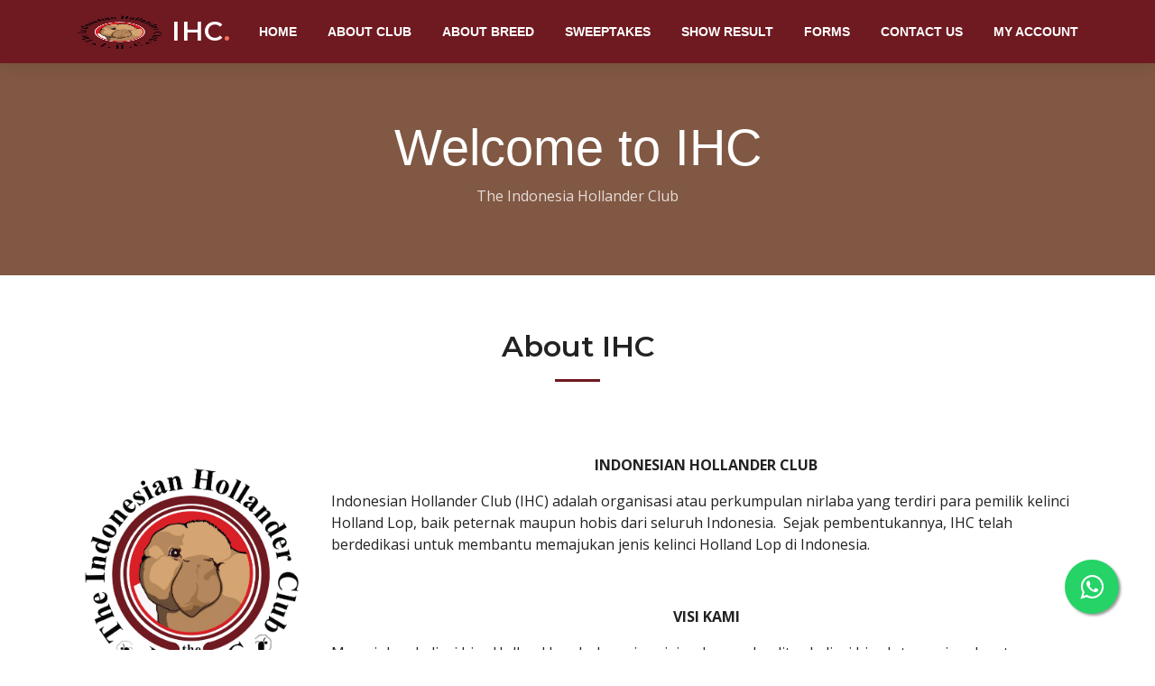

--- FILE ---
content_type: text/html; charset=UTF-8
request_url: https://indonesianhollanderclub.com/
body_size: 5898
content:


<!doctype html>
<html lang="en">

 <head>
      <!-- Required meta tags -->
      <meta charset="utf-8">
      <meta name="viewport" content="width=device-width, initial-scale=1, shrink-to-fit=no">
      
    <!--main meta tag-->
    <title>IHC</title> 
    <meta name=”description” content="INDONESIAN HOLLANDER CLUB
Indonesian Hollander Club (IHC) adalah organisasi atau perkumpulan nirlaba yang terdiri para pemilik kelinci Holland Lop, baik peternak maupun hobis dari seluruh Indonesia.&nbsp; Sejak pembentukannya, IHC telah berdedikasi untuk membantu memajukan jenis kelinci Holland Lop di Indonesia.&nbsp;
&nbsp;
VISI KAMI
Memajukan kelinci hias Holland Lop Indonesia sejajar dengan kualitas kelinci hias Internasional serta membantu para peternak kelinci Holland Lop Indonesia untuk terus berkembang dengan saling membantu mengembangkan keterampilan, kepercayaan diri dan kebersamaan yang kuat serta menjunjung nilai persaudaraan melalui berbagi ilmu serta pengalaman dan melalui kompetisi dibidang peternakan.
MISI KAMI



o
Mengembangkan dan mensosialisasikan pemahaman tentang kelinci hias, khususnya ras Holland lop yang berkualitas di Indonesia a mengikuti Standar Kesempurnaan Asosiasi Peternak Kelinci Amerika (ARBA),






o
Berperan aktif dalam pembinaan komunitas pencinta dan breeder kelinci hias khususnya ras Holland lop di Indonesia, dalam bentuk edukasi dan kegiatan-kegiatan sosial lainnya,






o
Berkomitmen untuk mendukung dan menyelenggarakan kegiatan kontes kelinci di Indonesia, baikbersifat allbreed maupun specialty Holland Lop,






o
Menjalin dan mempererat ikatan persahabatan antar anggota perkumpulan.



&nbsp;
&nbsp;
AYO BERGABUNG BERSAMA KAMI
Benefit menjadi keluarga besar IHC adalah:
Tergabung dalam whatsapp grup member IHC
Memenuhi syarat mendapatkan poin sweeptakes
Promosi peternakan Anda di halaman website
Mendapatkan ilmu dan pengalaman para breeder Senior Holland Lop di Indonesia maupun Luar Negeri
dan masih banyak lagi !">
    <meta name="robots" content="index,follow">
    <link rel="canonical" href="https://indonesianhollanderclub.com/">
    
    <meta property="og:title" content="IHC" />
    <meta property="og:locale" content="id_ID" />
    <meta property="og:description" content="INDONESIAN HOLLANDER CLUB
Indonesian Hollander Club (IHC) adalah organisasi atau perkumpulan nirlaba yang terdiri para pemilik kelinci Holland Lop, baik peternak maupun hobis dari seluruh Indonesia.&nbsp; Sejak pembentukannya, IHC telah berdedikasi untuk membantu memajukan jenis kelinci Holland Lop di Indonesia.&nbsp;
&nbsp;
VISI KAMI
Memajukan kelinci hias Holland Lop Indonesia sejajar dengan kualitas kelinci hias Internasional serta membantu para peternak kelinci Holland Lop Indonesia untuk terus berkembang dengan saling membantu mengembangkan keterampilan, kepercayaan diri dan kebersamaan yang kuat serta menjunjung nilai persaudaraan melalui berbagi ilmu serta pengalaman dan melalui kompetisi dibidang peternakan.
MISI KAMI



o
Mengembangkan dan mensosialisasikan pemahaman tentang kelinci hias, khususnya ras Holland lop yang berkualitas di Indonesia a mengikuti Standar Kesempurnaan Asosiasi Peternak Kelinci Amerika (ARBA),






o
Berperan aktif dalam pembinaan komunitas pencinta dan breeder kelinci hias khususnya ras Holland lop di Indonesia, dalam bentuk edukasi dan kegiatan-kegiatan sosial lainnya,






o
Berkomitmen untuk mendukung dan menyelenggarakan kegiatan kontes kelinci di Indonesia, baikbersifat allbreed maupun specialty Holland Lop,






o
Menjalin dan mempererat ikatan persahabatan antar anggota perkumpulan.



&nbsp;
&nbsp;
AYO BERGABUNG BERSAMA KAMI
Benefit menjadi keluarga besar IHC adalah:
Tergabung dalam whatsapp grup member IHC
Memenuhi syarat mendapatkan poin sweeptakes
Promosi peternakan Anda di halaman website
Mendapatkan ilmu dan pengalaman para breeder Senior Holland Lop di Indonesia maupun Luar Negeri
dan masih banyak lagi !" />
    <meta property="og:image" content="https://indonesianhollanderclub.com/uploads/aboutLogo IHC ps.png" />
    <!--<meta property="og:image:width" content="1280" />-->
    <!--<meta property="og:image:height" content="720" />-->
    <meta property="og:image:alt" content="IHC" />
    <!--<meta property="og:image:type" content="image/png" />-->
    <meta property="og:url" content="https://indonesianhollanderclub.com/" />
    <meta property="og:site_name" content="Prediksi" />
    
    <meta name="twitter:card" content="summary_large_image">
    <meta name="twitter:site" content="https://indonesianhollanderclub.com/">
    <meta name="twitter:title" content="IHC">
    <meta name="twitter:creator" content="mdedenta3010">
    <meta name="twitter:description" content="INDONESIAN HOLLANDER CLUB
Indonesian Hollander Club (IHC) adalah organisasi atau perkumpulan nirlaba yang terdiri para pemilik kelinci Holland Lop, baik peternak maupun hobis dari seluruh Indonesia.&nbsp; Sejak pembentukannya, IHC telah berdedikasi untuk membantu memajukan jenis kelinci Holland Lop di Indonesia.&nbsp;
&nbsp;
VISI KAMI
Memajukan kelinci hias Holland Lop Indonesia sejajar dengan kualitas kelinci hias Internasional serta membantu para peternak kelinci Holland Lop Indonesia untuk terus berkembang dengan saling membantu mengembangkan keterampilan, kepercayaan diri dan kebersamaan yang kuat serta menjunjung nilai persaudaraan melalui berbagi ilmu serta pengalaman dan melalui kompetisi dibidang peternakan.
MISI KAMI



o
Mengembangkan dan mensosialisasikan pemahaman tentang kelinci hias, khususnya ras Holland lop yang berkualitas di Indonesia a mengikuti Standar Kesempurnaan Asosiasi Peternak Kelinci Amerika (ARBA),






o
Berperan aktif dalam pembinaan komunitas pencinta dan breeder kelinci hias khususnya ras Holland lop di Indonesia, dalam bentuk edukasi dan kegiatan-kegiatan sosial lainnya,






o
Berkomitmen untuk mendukung dan menyelenggarakan kegiatan kontes kelinci di Indonesia, baikbersifat allbreed maupun specialty Holland Lop,






o
Menjalin dan mempererat ikatan persahabatan antar anggota perkumpulan.



&nbsp;
&nbsp;
AYO BERGABUNG BERSAMA KAMI
Benefit menjadi keluarga besar IHC adalah:
Tergabung dalam whatsapp grup member IHC
Memenuhi syarat mendapatkan poin sweeptakes
Promosi peternakan Anda di halaman website
Mendapatkan ilmu dan pengalaman para breeder Senior Holland Lop di Indonesia maupun Luar Negeri
dan masih banyak lagi !">
    <meta name="twitter:image" content="https://indonesianhollanderclub.com/uploads/aboutLogo IHC ps.png">
    
    <!-- For mobile devices -->
    <meta name="viewport" content="initial-scale=1, maximum-scale=1">
    
    <!--end main meta tag-->
      
     <!--element meta tag-->
	<meta content='index, follow' name='robots'/>
	<meta content='index, follow' name='googlebot'/>
	<meta content='index, follow' name='googlemediabot'/>
	<meta content='index, follow' name='gulliver'/>
	<meta content='index, follow' name='slurp'/>
	<meta content='index, follow' name='fast'/>
	<meta content='index, follow' name='scooter'/>
	<meta content='index, follow' name='vscooter'/>
	<meta content='index, follow' name='ia_archiver'/>
	<meta content='index, follow' name='FAST-WebCrawler'/>
	<meta content='index, follow' name='teoma'/>
	<meta content='index, follow' name='Baiduspider'/>
	<meta content='index, follow' name='AlexaBot'/>
	<meta content='index, follow' name='Yandex'/>
	<meta content='index, follow' name='JikeSpider'/>
	<meta content='index, follow' name='naverbot'/>
	<meta content='index, follow' name='yeti'/>
	<meta content='index, follow' name='SurveyBot'/>
	<meta content='index, follow' name='ZyBorg'/>
	<meta content='index, follow' name='ArchitextSpider'/>
	<meta content='index, follow' name='msnbot-media/1.0'/>
	<meta content='index, follow' name='MSNPTC'/>
	<meta content='index, follow' name='MSNBot'/>
	<meta content='index, follow' name='bingbot'/>
	<meta content='index, follow' name='coccoc'/>
	<meta content='index, follow' name='Linespider'/> 



      <!--end element meta tag-->
      
      
      <!-- Google Fonts -->
      <link rel="preconnect" href="https://fonts.googleapis.com">
      <link rel="preconnect" href="https://fonts.gstatic.com" crossorigin>
      <link href="https://fonts.googleapis.com/css2?family=Open+Sans:ital,wght@0,300;0,400;0,500;0,600;0,700;1,300;1,400;1,600;1,700&family=Montserrat:ital,wght@0,300;0,400;0,500;0,600;0,700;1,300;1,400;1,500;1,600;1,700&family=Raleway:ital,wght@0,300;0,400;0,500;0,600;0,700;1,300;1,400;1,500;1,600;1,700&display=swap" rel="stylesheet">
    
      <!-- Vendor CSS Files -->
      <link href="https://indonesianhollanderclub.com/assets/front/vendor/bootstrap/css/bootstrap.min.css" rel="stylesheet">
      <link href="https://indonesianhollanderclub.com/assets/front/vendor/bootstrap-icons/bootstrap-icons.css" rel="stylesheet">
      <link href="https://indonesianhollanderclub.com/assets/front/vendor/aos/aos.css" rel="stylesheet">
      <link href="https://indonesianhollanderclub.com/assets/front/vendor/glightbox/css/glightbox.min.css" rel="stylesheet">
      <link href="https://indonesianhollanderclub.com/assets/front/vendor/swiper/swiper-bundle.min.css" rel="stylesheet">
    
      <!-- Template Main CSS File -->
      <link href="https://indonesianhollanderclub.com/assets/front/css/main.css" rel="stylesheet">
      
      
      
      <!-- Favicon -->
      <link rel="shortcut icon" href="https://indonesianhollanderclub.com/uploads/aboutLogo IHC ps.png" />
        
        
      <script src="https://cdn.jsdelivr.net/npm/sweetalert2@10/dist/sweetalert2.all.min.js"></script>
      
      <style>
          .float{
            	position:fixed;
            	width:60px;
            	height:60px;
            	bottom:40px;
            	right:40px;
            	background-color:#25d366;
            	color:#FFF;
            	border-radius:50px;
            	text-align:center;
              font-size:30px;
            	box-shadow: 2px 2px 3px #999;
              z-index:100;
            }
            
            .my-float{
            	margin-top:16px;
            }
      </style>
      
   </head>
   <link rel="stylesheet" href="https://maxcdn.bootstrapcdn.com/font-awesome/4.5.0/css/font-awesome.min.css">
<a href="https://api.whatsapp.com/send?phone=6282131616630&text=Halo%21%20IHC%20saya%20perlu%20bantuan." class="float" target="_blank">
<i class="fa fa-whatsapp my-float"></i>
</a>
   
      <body>
      <header id="header" class="header d-flex align-items-center">

        <div class="container-fluid container-xl d-flex align-items-center justify-content-between">
          <a href="https://indonesianhollanderclub.com/" class="logo d-flex align-items-center"> 
             <img src="https://indonesianhollanderclub.com/uploads/aboutLogo IHC ps.png" width="100%"> 
            <h1>IHC<span>.</span></h1>
          </a>
          <nav id="navbar" class="navbar">
            <ul>
                
              <li><a href="https://indonesianhollanderclub.com/" style="color:white;">HOME</a></li><li  class="dropdown" style="color:white;font-weight:bold" ><a href="#" style="color:white;font-weight:bold">ABOUT CLUB</a><ul><li><a href="https://indonesianhollanderclub.com/home/pages/officers_and_commitees">Officers and Committees</a></li><li><a href="https://indonesianhollanderclub.com/home/pages/ihc_history">IHC History</a></li><li><a href="https://indonesianhollanderclub.com/home/pages/hall_of_fame">Hall of Fame</a></li></ul></li><li  class="dropdown" style="color:white;font-weight:bold" ><a href="#" style="color:white;font-weight:bold">ABOUT BREED</a><ul><li><a href="https://indonesianhollanderclub.com/home/pages/holland_lop_history">Holland Lop History</a></li><li><a href="https://indonesianhollanderclub.com/home/pages/sop_of_holland_lop">SOP of Holland Lop</a></li></ul></li><li  class="dropdown" style="color:white;font-weight:bold" ><a href="#" style="color:white;font-weight:bold">SWEEPTAKES</a><ul><li><a href="https://indonesianhollanderclub.com/home/pages/current_sweeps_standing">Current Sweeps Standing</a></li><li><a href="https://indonesianhollanderclub.com/home/pages/sweeptakes_archive">Sweeptakes Archive</a></li></ul></li><li><a href="https://indonesianhollanderclub.com/home/pages/show_result" style="color:white;">SHOW RESULT</a></li><li  class="dropdown" style="color:white;font-weight:bold" ><a href="#" style="color:white;font-weight:bold">FORMS</a><ul><li><a href="https://indonesianhollanderclub.com/register">Join Member</a></li><li><a href="https://indonesianhollanderclub.com/home/pages/support_sanction">Support Sanction</a></li></ul></li><li><a href="https://indonesianhollanderclub.com/home/contact" style="color:white;">CONTACT US</a></li><li  class="dropdown" style="color:white;font-weight:bold" ><a href="#" style="color:white;font-weight:bold">MY ACCOUNT</a><ul><li><a href="https://indonesianhollanderclub.com/login">Sign In</a></li></ul></li>     
              
                          </ul>
          </nav><!-- .navbar -->
    
          <i class="mobile-nav-toggle mobile-nav-show bi bi-list"></i>
          <i class="mobile-nav-toggle mobile-nav-hide d-none bi bi-x"></i>
    
        </div>
      </header><!-- End Header -->   
      
      
        <main id="main"> 
             

  <!-- ======= Breadcrumbs ======= -->
    <div class="breadcrumbs">
      <div class="page-header d-flex align-items-center"  >
        <div class="container position-relative">
          <div class="row d-flex justify-content-center">
            <div class="col-lg-6 text-center" >
              <h2 >Welcome to IHC</h2>
              <p >The Indonesia Hollander Club</p>
            </div>
          </div>
        </div>
      </div>
      
      
       
    </div>
    <!-- End Breadcrumbs -->
    
      
    <!-- ======= konten ======= -->
    <section id="services" class="services ">
      <div class="container" data-aos="fade-up">

        <div class="section-header">
          <h2>About IHC</h2> 
        </div>
        
        
        <div class="row gy-4" data-aos="fade-up" data-aos-delay="100">
            <div class="col-md-3">
                <img src="https://indonesianhollanderclub.com/uploads/aboutLogo IHC ps.png" width="100%"> 
            </div>
            <div class="col-md-9">
                <p style="text-align: center;"><strong>INDONESIAN HOLLANDER CLUB</strong></p>
<p>Indonesian Hollander Club (IHC) adalah organisasi atau perkumpulan nirlaba yang terdiri para pemilik kelinci Holland Lop, baik peternak maupun hobis dari seluruh Indonesia.&nbsp; Sejak pembentukannya, IHC telah berdedikasi untuk membantu memajukan jenis kelinci Holland Lop di Indonesia.&nbsp;</p>
<p>&nbsp;</p>
<p style="text-align: center;"><strong>VISI KAMI</strong></p>
<p>Memajukan kelinci hias Holland Lop Indonesia sejajar dengan kualitas kelinci hias Internasional serta membantu para peternak kelinci Holland Lop Indonesia untuk terus berkembang dengan saling membantu mengembangkan keterampilan, kepercayaan diri dan kebersamaan yang kuat serta menjunjung nilai persaudaraan melalui berbagi ilmu serta pengalaman dan melalui kompetisi dibidang peternakan.</p>
<p style="text-align: center;"><strong>MISI KAMI</strong></p>
<table style="border-collapse: collapse; width: 100%;">
<tbody>
<tr>
<td style="width: 2.00361%;">o</td>
<td style="width: 97.9964%;">Mengembangkan dan mensosialisasikan pemahaman tentang kelinci hias, khususnya ras Holland lop yang berkualitas di Indonesia a mengikuti Standar Kesempurnaan Asosiasi Peternak Kelinci Amerika (ARBA),</td>
</tr>
</tbody>
</table>
<table style="border-collapse: collapse; width: 100%;" border="0">
<tbody>
<tr>
<td style="width: 2.00271%;">o</td>
<td style="width: 97.9973%;">Berperan aktif dalam pembinaan komunitas pencinta dan breeder kelinci hias khususnya ras Holland lop di Indonesia, dalam bentuk edukasi dan kegiatan-kegiatan sosial lainnya,</td>
</tr>
</tbody>
</table>
<table style="border-collapse: collapse; width: 100%;" border="0">
<tbody>
<tr>
<td style="width: 2.03469%;">o</td>
<td style="width: 97.9653%;">Berkomitmen untuk mendukung dan menyelenggarakan kegiatan kontes kelinci di Indonesia, baikbersifat allbreed maupun specialty Holland Lop,</td>
</tr>
</tbody>
</table>
<table style="border-collapse: collapse; width: 100%;" border="0">
<tbody>
<tr>
<td style="width: 2.03469%;">o</td>
<td style="width: 97.9653%;">Menjalin dan mempererat ikatan persahabatan antar anggota perkumpulan.</td>
</tr>
</tbody>
</table>
<p>&nbsp;</p>
<p>&nbsp;</p>
<p style="text-align: center;"><strong>AYO BERGABUNG BERSAMA KAMI</strong></p>
<p style="text-align: center;">Benefit menjadi keluarga besar IHC adalah:</p>
<p style="text-align: center;">Tergabung dalam whatsapp grup member IHC</p>
<p style="text-align: center;">Memenuhi syarat mendapatkan poin sweeptakes</p>
<p style="text-align: center;">Promosi peternakan Anda di halaman website</p>
<p style="text-align: center;">Mendapatkan ilmu dan pengalaman para breeder Senior Holland Lop di Indonesia maupun Luar Negeri</p>
<p style="text-align: center;">dan masih banyak lagi !</p>            </div>
            
            <div class="col-md-2">&nbsp;
            </div>
            <!--<div class="col-md-8">-->
            <!--    <br><br>-->
            <!--    <img src="https://indonesianhollanderclub.com/assets/images/Pengurus.jpeg" width="100%"> -->
            <!--</div>-->
            <div class="col-md-2">&nbsp;
            </div>
        </div>
      

      </div>
    </section> 
     
    
    
    
    <!-- ======= Clients Section ======= -->
    <section id="clients" class="clients sections-bg">
      <div class="container" data-aos="zoom-out">
        <div class="section-header">
          <h2>Our Partners</h2> 
        </div>
        
        <div class="clients-slider swiper">
          <div class="swiper-wrapper align-items-center"> 
                      <div class="swiper-slide"><a href="Https://arba.net" target="_blank"><img src="https://indonesianhollanderclub.com/uploads/mediaunnamed.png" class="img-fluid" alt=""></a></div>
                        <div class="swiper-slide"><a href="#" target="_blank"><img src="https://indonesianhollanderclub.com/uploads/mediaWhatsApp Image 2023-04-14 at 10.14.06.jpeg" class="img-fluid" alt=""></a></div>
                       
          </div>
        </div>

      </div>
    </section><!-- End Clients Section -->
    
    <!-- ======= Stats Counter Section ======= -->
    <section id="stats-counter" class="stats-counter  sections-bg">
      <div class="container" data-aos="fade-up">

        <div class="row gy-4 align-items-center">

          <div class="col-lg-6">
            <img src="https://indonesianhollanderclub.com/assets/front/img/stats-img.svg" alt="" class="img-fluid">
          </div>

          <div class="col-lg-6">

            <div class="stats-item d-flex align-items-center">
              <span data-purecounter-start="0" data-purecounter-end="25" data-purecounter-duration="1" class="purecounter"></span>
              <p><strong>Request Support </strong> diterima.</p>
            </div><!-- End Stats Item -->

            <div class="stats-item d-flex align-items-center">
              <span data-purecounter-start="0" data-purecounter-end="81" data-purecounter-duration="1" class="purecounter"></span>
              <p><strong>Member</strong> terdaftar.</p>
            </div><!-- End Stats Item -->

            <div class="stats-item d-flex align-items-center">
              <span data-purecounter-start="0" data-purecounter-end="1" data-purecounter-duration="1" class="purecounter"></span>
              <p><strong>Artikel</strong> tersedia.</p>
            </div><!-- End Stats Item -->

          </div>

        </div>

      </div>
    </section><!-- End Stats Counter Section -->
    
    
    <!-- ======= Frequently Asked Questions Section ======= -->
    <section id="faq" class="faq">
      <div class="container" data-aos="fade-up">

        <div class="row gy-4">

          <div class="col-lg-4">
            <div class="content px-xl-5">
              <h3>Frequently Asked <strong>Questions</strong></h3>
               
            </div>
          </div>

          <div class="col-lg-8">

            <div class="accordion accordion-flush" id="faqlist" data-aos="fade-up" data-aos-delay="100">
            
                         
             
              <div class="accordion-item">
                <h3 class="accordion-header">
                  <button class="accordion-button collapsed" type="button" data-bs-toggle="collapse" data-bs-target="#faq-content-1">
                    <span class="num">1.</span>
                    Bagaimana cara mendaftar sebagai member website?                  </button>
                </h3>
                <div id="faq-content-1" class="accordion-collapse collapse" data-bs-parent="#faqlist">
                  <div class="accordion-body">
                                          <p>Anda bisa menjadi member dengan melakukan pendaftaran melalui lini <a title="Daftar Member" href="../../register" target="_blank" rel="noopener">Daftar Member.</a></p>                  </div>
                </div>
              </div><!-- # Faq item-->
                         
             
              <div class="accordion-item">
                <h3 class="accordion-header">
                  <button class="accordion-button collapsed" type="button" data-bs-toggle="collapse" data-bs-target="#faq-content-2">
                    <span class="num">2.</span>
                    Cara bergabung sebagai member IHC?                  </button>
                </h3>
                <div id="faq-content-2" class="accordion-collapse collapse" data-bs-parent="#faqlist">
                  <div class="accordion-body">
                                          <p>1. Melakukan registrasi di website <a href="indonesianhollanderclub.cmo">indonesianhollanderclub.com</a></p>
<p>2. Melakukan aktivasi member IHC di halaman member website.</p>
<p>3. Melakukan pembayaran iuran dan konfirmasi pembayaran.</p>
<p>4. SELAMAT , Anda sudah bergabung menjadi member IHC.</p>                  </div>
                </div>
              </div><!-- # Faq item-->
                         
             
              <div class="accordion-item">
                <h3 class="accordion-header">
                  <button class="accordion-button collapsed" type="button" data-bs-toggle="collapse" data-bs-target="#faq-content-3">
                    <span class="num">3.</span>
                    Apa saja syarat menjadi member IHC ?                  </button>
                </h3>
                <div id="faq-content-3" class="accordion-collapse collapse" data-bs-parent="#faqlist">
                  <div class="accordion-body">
                                          <p>a. Memiliki jenis kelinci Holland Lop minimal 1 ekor.</p>
<p>b. Bersedia mematuhi kode etik IHC.</p>
<p>c. Bersedia membayar iuran tahunan keanggotaan.</p>
<p>d. Memiliki passion dan kecintaan breeding kelinci holland lop.</p>
<p>e. Tidak sedang dalam status menjalani masa hukuman Negara.</p>                  </div>
                </div>
              </div><!-- # Faq item-->
                         
             
              <div class="accordion-item">
                <h3 class="accordion-header">
                  <button class="accordion-button collapsed" type="button" data-bs-toggle="collapse" data-bs-target="#faq-content-4">
                    <span class="num">4.</span>
                    Apa saja keuntungan sebagai member IHC?                  </button>
                </h3>
                <div id="faq-content-4" class="accordion-collapse collapse" data-bs-parent="#faqlist">
                  <div class="accordion-body">
                                          <p>Bergabung sebagai member IHC memiliki benefit, diantaranya:</p>
<p>a. Dapat mengakses halaman artikel bermanfaat di website IHC.</p>
<p>b. Bergabung di Whatsapp grup member IHC.</p>
<p>c. Memiliki kontak breeder Holland Lop terpecaya,</p>
<p>d. Memiliki akses mengikuti sharing session IHC.</p>
<p>e. Mendapatkan diskon di setiap kontes kelinci yang bekerja sama dengan IHC.&nbsp;</p>                  </div>
                </div>
              </div><!-- # Faq item-->
                        

            </div>

          </div>
        </div>

      </div>
    </section><!-- End Frequently Asked Questions Section -->
    
  
  
  <!-- The Modal prediction-->
    <div id="myModal" class="modal">
    
      <!-- Modal content -->
      <div class="modal-content">
        <div class="row mb-3">
            <div class="col-sm-10 col-10 m-auto">
                <b>Prediksi Member</b>
            </div>
            <div class="col-sm-2 col-2 m-auto">
                <span class="close">&times;</span>
            </div>
        </div>
        
        <div class="row">
            <div class="col-md-12 col-sm-12" id="contentPrediksi">
                
            </div>
        </div>
      </div>
    
    </div>
    


<script src="//ajax.googleapis.com/ajax/libs/jquery/1.10.1/jquery.min.js"></script>
    <script>
    
    $(document).ready(function(){
      $(".content_item").slice(0, 6).show(); 
      $("#loadMore").on("click", function(e){
        e.preventDefault();
        $(".content_item:hidden").slice(0, 30).slideDown(); 
        if($(".content_item:hidden").length == 0) {
          $("#loadMore").text("Tidak ada lagi data").addClass("noContent");
        } 
      });
      
      $(".content_item_table").slice(0, 10).show(); 
      $("#loadMore_table").on("click", function(e){
        e.preventDefault();
        $(".content_item_table:hidden").slice(0, 30).slideDown();  
        if($(".content_item_table:hidden").length == 0) {
          $("#loadMore_table").text("Tidak ada lagi data").addClass("noContent");
        }
      });
      
    })
 

 
$('#myformPrediksi').on('submit', function() {
    

    var pskor1 = document.getElementById("frm_skor1").value ;
    var pskor2 = document.getElementById("frm_skor2").value ;
    var pseri = document.getElementById("frm_seri").value ;
    
    //alert(pskor1 + pskor2 + pseri);
    
    const count_isi = 0;
    
    if(pskor1 > 0 ){count_isi++;}
    if(pskor2 > 0 ){count_isi++;}
    if(pseri > 0 ){count_isi++;}
    
    if(count_isi > 1){
        alert('Pilih salah satu!');
        return false;
    }else{ 
        return true;
    }
});

function myPrediction(val){ 
    var url_ = "https://indonesianhollanderclub.com/home/ajax_tim/"+val;
    console.log(url_);
    //get data
    $.ajax({
        type: "POST",
        url: url_,
        data: {id: val},
        dataType:'JSON', 
        success: function(response){ 
            document.getElementById("contentPrediksi").innerHTML = response.html_data;
        },
        error: function(jqXHR,error, errorThrown) {  
           if(jqXHR.status&&jqXHR.status==400){
                alert(jqXHR.responseText); 
           }else{
               alert("Something went wrong");
           }
      }
    });

    
    
    // Get the modal
    var modal = document.getElementById("myModal");
    modal.style.display = "block";
    
    // Get the <span> element that closes the modal
    var span = document.getElementsByClassName("close")[0];
    // When the user clicks on <span> (x), close the modal
    span.onclick = function() {
      modal.style.display = "none";
    }
    // When the user clicks anywhere outside of the modal, close it
    window.onclick = function(event) {
      if (event.target == modal) {
        modal.style.display = "none";
      }
    }


}

function onSelectA(value){ 
    
    document.getElementById("frm_skor2").disabled = true;
    document.getElementById("frm_seri").disabled = true;
     
}

function onSelectSeri(value){ 
    
    document.getElementById("frm_skor2").disabled = true;
    document.getElementById("frm_skor1").disabled = true;
     
}

function onSelectB(value){ 
    
    document.getElementById("frm_seri").disabled = true;
    document.getElementById("frm_skor1").disabled = true;
     
}

function resetOption(){
    var skor1 = document.getElementById("frm_skor1");
    var skor2 = document.getElementById("frm_skor2");
    var seri  = document.getElementById("frm_seri"); 
    
    skor1.disabled = false;
    skor2.disabled = false;
    seri.disabled = false; 
    
    skor1.value = "";
    skor2.value = "";
    seri.value = "";
    
    
}

</script>        </main><!-- End #main --> 
        

      <!-- ======= Footer ======= -->
      <footer id="footer" class="footer">
    
 
        <div class="container ">
          <div class="copyright">
              © Copyright <strong><span>ihc</span></strong>. All Rights Reserved 
          </div>
          
        </div>
    
      </footer> 
      <!-- End Footer -->
      
      <!-- Wrapper END -->
      <!-- Footer -->
      <!-- Vendor JS Files -->
  <script src="https://indonesianhollanderclub.com/assets/front/vendor/bootstrap/js/bootstrap.bundle.min.js"></script>
  <script src="https://indonesianhollanderclub.com/assets/front/vendor/aos/aos.js"></script>
  <script src="https://indonesianhollanderclub.com/assets/front/vendor/glightbox/js/glightbox.min.js"></script>
  <script src="https://indonesianhollanderclub.com/assets/front/vendor/purecounter/purecounter_vanilla.js"></script>
  <script src="https://indonesianhollanderclub.com/assets/front/vendor/swiper/swiper-bundle.min.js"></script>
  <script src="https://indonesianhollanderclub.com/assets/front/vendor/isotope-layout/isotope.pkgd.min.js"></script>
  <script src="https://indonesianhollanderclub.com/assets/front/vendor/php-email-form/validate.js"></script>

  <!-- Template Main JS File -->
  <script src="https://indonesianhollanderclub.com/assets/front/js/main.js"></script>
      
        <!-- Footer END -->
  
   </body>
</html>

--- FILE ---
content_type: text/css
request_url: https://indonesianhollanderclub.com/assets/front/css/main.css
body_size: 7898
content:
/**
* Template Name: Impact - v1.1.0
* Template URL: https://bootstrapmade.com/impact-bootstrap-business-website-template/
* Author: BootstrapMade.com
* License: https://bootstrapmade.com/license/
*/

/*--------------------------------------------------------------
# Set main reusable colors and fonts using CSS variables
# Learn more about CSS variables at https://developer.mozilla.org/en-US/docs/Web/CSS/Using_CSS_custom_properties
--------------------------------------------------------------*/
/* Fonts */
:root {
  --font-default: "Open Sans", system-ui, -apple-system, "Segoe UI", Roboto, "Helvetica Neue", Arial, "Noto Sans", "Liberation Sans", sans-serif, "Apple Color Emoji", "Segoe UI Emoji", "Segoe UI Symbol", "Noto Color Emoji";
  --font-primary: "Montserrat", sans-serif;
  --font-secondary: "Poppins", sans-serif;
}

/* Colors */
:root {
  --color-default: #222222;
  --color-primary: #6f1920;
  --color-secondary: #f85a40;
}

/* Smooth scroll behavior */
:root {
  scroll-behavior: smooth;
}

/*--------------------------------------------------------------
# General
--------------------------------------------------------------*/
body {
  font-family: var(--font-default);
  color: var(--color-default);
}

a {
  color: var(--color-primary);
  text-decoration: none;
}

a:hover {
  color: #00b6a1;
  text-decoration: none;
}

h1,
h2,
h3,
h4,
h5,
h6 {
  font-family: var(--font-primary);
}

/*--------------------------------------------------------------
# Sections & Section Header
--------------------------------------------------------------*/
section {
  padding: 60px 0;
  overflow: hidden;
}

.sections-bg {
  background-color: #f6f6f6;
}

.section-header {
  text-align: center;
  padding-bottom: 60px;
}

.section-header h2 {
  font-size: 32px;
  font-weight: 600;
  margin-bottom: 20px;
  padding-bottom: 20px;
  position: relative;
}

.section-header h2:after {
  content: "";
  position: absolute;
  display: block;
  width: 50px;
  height: 3px;
  background: var(--color-primary);
  left: 0;
  right: 0;
  bottom: 0;
  margin: auto;
}

.section-header p {
  margin-bottom: 0;
  color: #6f6f6f;
}

/*--------------------------------------------------------------
# Breadcrumbs
--------------------------------------------------------------*/
.breadcrumbs .page-header {
  padding: 60px 0 60px 0;
  min-height: 20vh;
  position: relative;
  background-color: #815843;
}

.breadcrumbs .page-header h2 {
  font-size: 56px;
  font-weight: 500;
  color: #fff;
  font-family: var(--font-secondary);
}

.breadcrumbs .page-header p {
  color: rgba(255, 255, 255, 0.8);
}

.breadcrumbs nav {
  background-color: #f6f6f6;
  padding: 20px 0;
}

.breadcrumbs nav ol {
  display: flex;
  flex-wrap: wrap;
  list-style: none;
  margin: 0;
  padding: 0;
  font-size: 16px;
  font-weight: 600;
  color: var(--color-default);
}

.breadcrumbs nav ol a {
  color: var(--color-primary);
  transition: 0.3s;
}

.breadcrumbs nav ol a:hover {
  text-decoration: underline;
}

.breadcrumbs nav ol li+li {
  padding-left: 10px;
}

.breadcrumbs nav ol li+li::before {
  display: inline-block;
  padding-right: 10px;
  color: var(--color-secondary);
  content: "/";
}

/*--------------------------------------------------------------
# Scroll top button
--------------------------------------------------------------*/
.scroll-top {
  position: fixed;
  visibility: hidden;
  opacity: 0;
  right: 15px;
  bottom: -15px;
  z-index: 99999;
  background: var(--color-secondary);
  width: 44px;
  height: 44px;
  border-radius: 50px;
  transition: all 0.4s;
}

.scroll-top i {
  font-size: 24px;
  color: #fff;
  line-height: 0;
}

.scroll-top:hover {
  background: rgba(248, 90, 64, 0.8);
  color: #fff;
}

.scroll-top.active {
  visibility: visible;
  opacity: 1;
  bottom: 15px;
}

/*--------------------------------------------------------------
# Preloader
--------------------------------------------------------------*/
#preloader {
  position: fixed;
  inset: 0;
  z-index: 999999;
  overflow: hidden;
  background: #fff;
  transition: all 0.6s ease-out;
}

#preloader:before {
  content: "";
  position: fixed;
  top: calc(50% - 30px);
  left: calc(50% - 30px);
  border: 6px solid #fff;
  border-color: var(--color-primary) transparent var(--color-primary) transparent;
  border-radius: 50%;
  width: 60px;
  height: 60px;
  -webkit-animation: animate-preloader 1.5s linear infinite;
  animation: animate-preloader 1.5s linear infinite;
}

@-webkit-keyframes animate-preloader {
  0% {
    transform: rotate(0deg);
  }

  100% {
    transform: rotate(360deg);
  }
}

@keyframes animate-preloader {
  0% {
    transform: rotate(0deg);
  }

  100% {
    transform: rotate(360deg);
  }
}

/*--------------------------------------------------------------
# Disable aos animation delay on mobile devices
--------------------------------------------------------------*/
@media screen and (max-width: 768px) {
  [data-aos-delay] {
    transition-delay: 0 !important;
  }
}

/*--------------------------------------------------------------
# Header
--------------------------------------------------------------*/
.topbar {
  background: #00796b;
  height: 40px;
  font-size: 14px;
  transition: all 0.5s;
  color: #fff;
  padding: 0;
}

.topbar .contact-info i {
  font-style: normal;
  color: #fff;
  line-height: 0;
}

.topbar .contact-info i a,
.topbar .contact-info i span {
  padding-left: 5px;
  color: #fff;
}

@media (max-width: 575px) {

  .topbar .contact-info i a,
  .topbar .contact-info i span {
    font-size: 13px;
  }
}

.topbar .contact-info i a {
  line-height: 0;
  transition: 0.3s;
}

.topbar .contact-info i a:hover {
  color: #fff;
  text-decoration: underline;
}

.topbar .social-links a {
  color: rgba(255, 255, 255, 0.7);
  line-height: 0;
  transition: 0.3s;
  margin-left: 20px;
}

.topbar .social-links a:hover {
  color: #fff;
}

.header {
  transition: all 0.5s;
  z-index: 997;
  height: 90px;
  background-color:#6f1920;
}

.header.sticked {
  position: fixed;
  top: 0;
  right: 0;
  left: 0;
  height: 70px;
  box-shadow: 0px 2px 20px rgba(0, 0, 0, 0.1);
}

.header .logo img {
  max-height: 40px;
  margin-right: 6px;
}

.header .logo h1 {
  font-size: 30px;
  margin: 0;
  font-weight: 600;
  letter-spacing: 0.8px;
  color: #fff;
  font-family: var(--font-primary);
}

.header .logo h1 span {
  color: #f96f59;
}

.sticked-header-offset {
  margin-top: 70px;
}

section {
  scroll-margin-top: 70px;
}

/*--------------------------------------------------------------
# Desktop Navigation
--------------------------------------------------------------*/
@media (min-width: 1280px) {
  .navbar {
    padding: 0;
  }

  .navbar ul {
    margin: 0;
    padding: 0;
    display: flex;
    list-style: none;
    align-items: center;
  }

  .navbar li {
    position: relative;
  }

  .navbar>ul>li {
    white-space: nowrap;
    padding: 10px 0 10px 28px;
  }

  .navbar a,
  .navbar a:focus {
    display: flex;
    align-items: center;
    justify-content: space-between;
    padding: 0 3px;
    font-family: var(--font-secondary);
    font-size: 14px;
    font-weight: 600;
    color: rgba(255, 255, 255, 0.6);
    white-space: nowrap;
    transition: 0.3s;
    position: relative;
  }

  .navbar a i,
  .navbar a:focus i {
    font-size: 12px;
    line-height: 0;
    margin-left: 5px;
  }

  .navbar>ul>li>a:before {
    content: "";
    position: absolute;
    width: 100%;
    height: 2px;
    bottom: -6px;
    left: 0;
    background-color: var(--color-secondary);
    visibility: hidden;
    width: 0px;
    transition: all 0.3s ease-in-out 0s;
  }

  .navbar a:hover:before,
  .navbar li:hover>a:before,
  .navbar .active:before {
    visibility: visible;
    width: 100%;
  }

  .navbar a:hover,
  .navbar .active,
  .navbar .active:focus,
  .navbar li:hover>a {
    color: #fff;
  }

  .navbar .dropdown ul {
    display: block;
    position: absolute;
    left: 28px;
    top: calc(100% + 30px);
    margin: 0;
    padding: 10px 0;
    z-index: 99;
    opacity: 0;
    visibility: hidden;
    background: #fff;
    box-shadow: 0px 0px 30px rgba(127, 137, 161, 0.25);
    transition: 0.3s;
    border-radius: 4px;
  }

  .navbar .dropdown ul li {
    min-width: 200px;
  }

  .navbar .dropdown ul a {
    padding: 10px 20px;
    font-size: 15px;
    text-transform: none;
    font-weight: 600;
    color: #6f1920;
  }

  .navbar .dropdown ul a i {
    font-size: 12px;
  }

  .navbar .dropdown ul a:hover,
  .navbar .dropdown ul .active:hover,
  .navbar .dropdown ul li:hover>a {
    color: var(--color-secondary);
  }

  .navbar .dropdown:hover>ul {
    opacity: 1;
    top: 100%;
    visibility: visible;
  }

  .navbar .dropdown .dropdown ul {
    top: 0;
    left: calc(100% - 30px);
    visibility: hidden;
  }

  .navbar .dropdown .dropdown:hover>ul {
    opacity: 1;
    top: 0;
    left: 100%;
    visibility: visible;
  }
}

@media (min-width: 1280px) and (max-width: 1366px) {
  .navbar .dropdown .dropdown ul {
    left: -90%;
  }

  .navbar .dropdown .dropdown:hover>ul {
    left: -100%;
  }
}

@media (min-width: 1280px) {

  .mobile-nav-show,
  .mobile-nav-hide {
    display: none;
  }
}

/*--------------------------------------------------------------
# Mobile Navigation
--------------------------------------------------------------*/
@media (max-width: 1279px) {
  .navbar {
    position: fixed;
    top: 0;
    right: -100%;
    width: 100%;
    max-width: 400px;
    bottom: 0;
    transition: 0.3s;
    z-index: 9997;
  }

  .navbar ul {
    position: absolute;
    inset: 0;
    padding: 50px 0 10px 0;
    margin: 0;
    background: rgba(0, 131, 116, 0.9);
    overflow-y: auto;
    transition: 0.3s;
    z-index: 9998;
  }

  .navbar a,
  .navbar a:focus {
    display: flex;
    align-items: center;
    justify-content: space-between;
    padding: 10px 20px;
    font-family: var(--font-primary);
    font-size: 15px;
    font-weight: 600;
    color: rgba(255, 255, 255, 0.7);
    white-space: nowrap;
    transition: 0.3s;
  }

  .navbar a i,
  .navbar a:focus i {
    font-size: 12px;
    line-height: 0;
    margin-left: 5px;
  }

  .navbar a:hover,
  .navbar .active,
  .navbar .active:focus,
  .navbar li:hover>a {
    color: #fff;
  }

  .navbar .getstarted,
  .navbar .getstarted:focus {
    background: var(--color-primary);
    padding: 8px 20px;
    border-radius: 4px;
    margin: 15px;
    color: #fff;
  }

  .navbar .getstarted:hover,
  .navbar .getstarted:focus:hover {
    color: #fff;
    background: rgba(0, 131, 116, 0.8);
  }

  .navbar .dropdown ul,
  .navbar .dropdown .dropdown ul {
    position: static;
    display: none;
    padding: 10px 0;
    margin: 10px 20px;
    transition: all 0.5s ease-in-out;
    background-color: #007466;
    border: 1px solid #006459;
  }

  .navbar .dropdown>.dropdown-active,
  .navbar .dropdown .dropdown>.dropdown-active {
    display: block;
  }

  .mobile-nav-show {
    color: rgba(255, 255, 255, 0.6);
    font-size: 28px;
    cursor: pointer;
    line-height: 0;
    transition: 0.5s;
    z-index: 9999;
    margin-right: 10px;
  }

  .mobile-nav-hide {
    color: #fff;
    font-size: 32px;
    cursor: pointer;
    line-height: 0;
    transition: 0.5s;
    position: fixed;
    right: 20px;
    top: 20px;
    z-index: 9999;
  }

  .mobile-nav-active {
    overflow: hidden;
  }

  .mobile-nav-active .navbar {
    right: 0;
  }

  .mobile-nav-active .navbar:before {
    content: "";
    position: fixed;
    inset: 0;
    background: rgba(0, 106, 93, 0.8);
    z-index: 9996;
  }
}

/*--------------------------------------------------------------
# About Us Section
--------------------------------------------------------------*/
.about h3 {
  font-weight: 700;
  font-size: 28px;
  margin-bottom: 20px;
  font-family: var(--font-secondary);
}

.about .call-us {
  left: 10%;
  right: 10%;
  bottom: 0;
  background-color: #fff;
  box-shadow: 0px 2px 25px rgba(0, 0, 0, 0.08);
  padding: 20px;
  text-align: center;
}

.about .call-us h4 {
  font-size: 24px;
  font-weight: 700;
  margin-bottom: 5px;
}

.about .call-us p {
  font-size: 28px;
  font-weight: 700;
  color: var(--color-primary);
}

.about .content ul {
  list-style: none;
  padding: 0;
}

.about .content ul li {
  padding: 0 0 10px 30px;
  position: relative;
}

.about .content ul i {
  position: absolute;
  font-size: 20px;
  left: 0;
  top: -3px;
  color: var(--color-primary);
}

.about .content p:last-child {
  margin-bottom: 0;
}

.about .play-btn {
  width: 94px;
  height: 94px;
  background: radial-gradient(var(--color-primary) 50%, rgba(0, 131, 116, 0.4) 52%);
  border-radius: 50%;
  display: block;
  position: absolute;
  left: calc(50% - 47px);
  top: calc(50% - 47px);
  overflow: hidden;
}

.about .play-btn:before {
  content: "";
  position: absolute;
  width: 120px;
  height: 120px;
  -webkit-animation-delay: 0s;
  animation-delay: 0s;
  -webkit-animation: pulsate-btn 2s;
  animation: pulsate-btn 2s;
  -webkit-animation-direction: forwards;
  animation-direction: forwards;
  -webkit-animation-iteration-count: infinite;
  animation-iteration-count: infinite;
  -webkit-animation-timing-function: steps;
  animation-timing-function: steps;
  opacity: 1;
  border-radius: 50%;
  border: 5px solid rgba(0, 131, 116, 0.7);
  top: -15%;
  left: -15%;
  background: rgba(198, 16, 0, 0);
}

.about .play-btn:after {
  content: "";
  position: absolute;
  left: 50%;
  top: 50%;
  transform: translateX(-40%) translateY(-50%);
  width: 0;
  height: 0;
  border-top: 10px solid transparent;
  border-bottom: 10px solid transparent;
  border-left: 15px solid #fff;
  z-index: 100;
  transition: all 400ms cubic-bezier(0.55, 0.055, 0.675, 0.19);
}

.about .play-btn:hover:before {
  content: "";
  position: absolute;
  left: 50%;
  top: 50%;
  transform: translateX(-40%) translateY(-50%);
  width: 0;
  height: 0;
  border: none;
  border-top: 10px solid transparent;
  border-bottom: 10px solid transparent;
  border-left: 15px solid #fff;
  z-index: 200;
  -webkit-animation: none;
  animation: none;
  border-radius: 0;
}

.about .play-btn:hover:after {
  border-left: 15px solid var(--color-primary);
  transform: scale(20);
}

@-webkit-keyframes pulsate-btn {
  0% {
    transform: scale(0.6, 0.6);
    opacity: 1;
  }

  100% {
    transform: scale(1, 1);
    opacity: 0;
  }
}

@keyframes pulsate-btn {
  0% {
    transform: scale(0.6, 0.6);
    opacity: 1;
  }

  100% {
    transform: scale(1, 1);
    opacity: 0;
  }
}

/*--------------------------------------------------------------
# Clients Section
--------------------------------------------------------------*/
.clients {
  padding: 40px 0;
}

.clients .swiper {
  padding: 10px 0;
}

.clients .swiper-slide img {
  transition: 0.3s;
}

.clients .swiper-slide img:hover {
  transform: scale(1.1);
}

.clients .swiper-pagination {
  margin-top: 20px;
  position: relative;
}

.clients .swiper-pagination .swiper-pagination-bullet {
  width: 12px;
  height: 12px;
  background-color: #fff;
  opacity: 1;
  background-color: #ddd;
}

.clients .swiper-pagination .swiper-pagination-bullet-active {
  background-color: var(--color-primary);
}

/*--------------------------------------------------------------
# Stats Counter Section
--------------------------------------------------------------*/
.stats-counter {
  padding: 40px 0;
}

.stats-counter .stats-item {
  padding: 20px 0;
  border-bottom: 1px solid #e4e4e4;
}

.stats-counter .stats-item .purecounter {
  min-width: 90px;
  padding-right: 15px;
}

.stats-counter .stats-item i {
  font-size: 44px;
  line-height: 0;
  margin-right: 15px;
}

.stats-counter .stats-item span {
  font-size: 40px;
  display: block;
  font-weight: 700;
  color: var(--color-primary);
  line-height: 40px;
}

.stats-counter .stats-item p {
  margin: 0;
  font-family: var(--font-primary);
  font-size: 14px;
}

/*--------------------------------------------------------------
# Call To Action Section
--------------------------------------------------------------*/
.call-to-action .container {
  background: linear-gradient(rgba(0, 0, 0, 0.5), rgba(0, 0, 0, 0.5)), url("../img/cta-bg.jpg") center center;
  background-size: cover;
  padding: 100px 60px;
  border-radius: 15px;
  overflow: hidden;
}

.call-to-action h3 {
  color: #fff;
  font-size: 28px;
  font-weight: 700;
  margin-bottom: 20px;
}

.call-to-action p {
  color: #fff;
  margin-bottom: 20px;
}

.call-to-action .play-btn {
  width: 94px;
  height: 94px;
  margin-bottom: 20px;
  background: radial-gradient(var(--color-primary) 50%, rgba(0, 131, 116, 0.4) 52%);
  border-radius: 50%;
  display: inline-block;
  position: relative;
  overflow: hidden;
}

.call-to-action .play-btn:before {
  content: "";
  position: absolute;
  width: 120px;
  height: 120px;
  -webkit-animation-delay: 0s;
  animation-delay: 0s;
  -webkit-animation: pulsate-btn 2s;
  animation: pulsate-btn 2s;
  -webkit-animation-direction: forwards;
  animation-direction: forwards;
  -webkit-animation-iteration-count: infinite;
  animation-iteration-count: infinite;
  -webkit-animation-timing-function: steps;
  animation-timing-function: steps;
  opacity: 1;
  border-radius: 50%;
  border: 5px solid rgba(0, 131, 116, 0.7);
  top: -15%;
  left: -15%;
  background: rgba(198, 16, 0, 0);
}

.call-to-action .play-btn:after {
  content: "";
  position: absolute;
  left: 50%;
  top: 50%;
  transform: translateX(-40%) translateY(-50%);
  width: 0;
  height: 0;
  border-top: 10px solid transparent;
  border-bottom: 10px solid transparent;
  border-left: 15px solid #fff;
  z-index: 100;
  transition: all 400ms cubic-bezier(0.55, 0.055, 0.675, 0.19);
}

.call-to-action .play-btn:hover:before {
  content: "";
  position: absolute;
  left: 50%;
  top: 50%;
  transform: translateX(-40%) translateY(-50%);
  width: 0;
  height: 0;
  border: none;
  border-top: 10px solid transparent;
  border-bottom: 10px solid transparent;
  border-left: 15px solid #fff;
  z-index: 200;
  -webkit-animation: none;
  animation: none;
  border-radius: 0;
}

.call-to-action .play-btn:hover:after {
  border-left: 15px solid var(--color-primary);
  transform: scale(20);
}

.call-to-action .cta-btn {
  font-family: var(--font-primary);
  font-weight: 500;
  font-size: 16px;
  letter-spacing: 1px;
  display: inline-block;
  padding: 12px 48px;
  border-radius: 50px;
  transition: 0.5s;
  margin: 10px;
  border: 2px solid #fff;
  color: #fff;
}

.call-to-action .cta-btn:hover {
  background: var(--color-primary);
  border: 2px solid var(--color-primary);
}

@keyframes pulsate-btn {
  0% {
    transform: scale(0.6, 0.6);
    opacity: 1;
  }

  100% {
    transform: scale(1, 1);
    opacity: 0;
  }
}

/*--------------------------------------------------------------
# Our Services Section
--------------------------------------------------------------*/
.services {
  padding: 60px 0;
}

.services .service-item {
  padding: 40px;
  background: #fff;
  height: 100%;
  border-radius: 10px;
}

.services .service-item .icon {
  width: 48px;
  height: 48px;
  position: relative;
  margin-bottom: 50px;
}

.services .service-item .icon i {
  color: var(--color-default);
  font-size: 56px;
  transition: ease-in-out 0.3s;
  z-index: 2;
  position: relative;
}

.services .service-item .icon:before {
  position: absolute;
  content: "";
  height: 100%;
  width: 100%;
  background: #eeeeee;
  border-radius: 50px;
  z-index: 1;
  top: 10px;
  right: -20px;
  transition: 0.3s;
}

.services .service-item h3 {
  color: var(--color-default);
  font-weight: 700;
  margin: 0 0 20px 0;
  padding-bottom: 8px;
  font-size: 22px;
  position: relative;
  display: inline-block;
  border-bottom: 4px solid #eeeeee;
  transition: 0.3s;
}

.services .service-item p {
  line-height: 24px;
  font-size: 14px;
  margin-bottom: 0;
}

.services .service-item .readmore {
  margin-top: 15px;
  display: inline-block;
  color: var(--color-primary);
}

.services .service-item:hover .icon:before {
  background: #00b6a1;
}

.services .service-item:hover h3 {
  border-color: var(--color-primary);
}

/*--------------------------------------------------------------
# Testimonials Section
--------------------------------------------------------------*/
.testimonials .testimonial-wrap {
  padding-left: 10px;
}

.testimonials .testimonial-item {
  box-sizing: content-box;
  padding: 30px;
  margin: 30px 10px;
  box-shadow: 0px 0 15px rgba(0, 0, 0, 0.1);
  position: relative;
  background: #fff;
  border-radius: 10px;
}

.testimonials .testimonial-item .testimonial-img {
  width: 90px;
  border-radius: 50px;
  margin-right: 15px;
}

.testimonials .testimonial-item h3 {
  font-size: 18px;
  font-weight: bold;
  margin: 10px 0 5px 0;
  color: #000;
}

.testimonials .testimonial-item h4 {
  font-size: 14px;
  color: #999;
  margin: 0;
}

.testimonials .testimonial-item .stars {
  margin: 10px 0;
}

.testimonials .testimonial-item .stars i {
  color: #ffc107;
  margin: 0 1px;
}

.testimonials .testimonial-item .quote-icon-left,
.testimonials .testimonial-item .quote-icon-right {
  color: #009d8b;
  font-size: 26px;
  line-height: 0;
}

.testimonials .testimonial-item .quote-icon-left {
  display: inline-block;
  left: -5px;
  position: relative;
}

.testimonials .testimonial-item .quote-icon-right {
  display: inline-block;
  right: -5px;
  position: relative;
  top: 10px;
  transform: scale(-1, -1);
}

.testimonials .testimonial-item p {
  font-style: italic;
  margin: 15px auto 15px auto;
}

.testimonials .swiper-pagination {
  margin-top: 20px;
  position: relative;
}

.testimonials .swiper-pagination .swiper-pagination-bullet {
  width: 12px;
  height: 12px;
  background-color: rgba(0, 0, 0, 0.2);
  opacity: 1;
}

.testimonials .swiper-pagination .swiper-pagination-bullet-active {
  background-color: var(--color-primary);
}

@media (max-width: 767px) {
  .testimonials .testimonial-wrap {
    padding-left: 0;
  }

  .testimonials .testimonial-item {
    padding: 30px;
    margin: 15px;
  }

  .testimonials .testimonial-item .testimonial-img {
    position: static;
    left: auto;
  }
}

/*--------------------------------------------------------------
# Portfolio Section
--------------------------------------------------------------*/
.portfolio .portfolio-flters {
  padding: 0 0 20px 0;
  margin: 0 auto;
  list-style: none;
  text-align: center;
}

.portfolio .portfolio-flters li {
  cursor: pointer;
  display: inline-block;
  padding: 0;
  font-size: 18px;
  font-weight: 500;
  margin: 0 10px;
  line-height: 1;
  transition: all 0.3s ease-in-out;
}

.portfolio .portfolio-flters li:hover,
.portfolio .portfolio-flters li.filter-active {
  color: var(--color-primary);
}

.portfolio .portfolio-flters li:first-child {
  margin-left: 0;
}

.portfolio .portfolio-flters li:last-child {
  margin-right: 0;
}

@media (max-width: 575px) {
  .portfolio .portfolio-flters li {
    font-size: 14px;
    margin: 0 5px;
  }
}

.portfolio .portfolio-wrap {
  box-shadow: 0px 10px 30px rgba(0, 0, 0, 0.1);
  border-radius: 10px;
  height: 100%;
  overflow: hidden;
}

.portfolio .portfolio-wrap img {
  transition: 0.3s;
  position: relative;
  z-index: 1;
}

.portfolio .portfolio-wrap .portfolio-info {
  padding: 25px 20px;
  background-color: #fff;
  position: relative;
  border-top: 1px solid #f3f3f3;
  z-index: 2;
}

.portfolio .portfolio-wrap .portfolio-info h4 {
  font-size: 18px;
  font-weight: 600;
  padding-right: 50px;
}

.portfolio .portfolio-wrap .portfolio-info h4 a {
  color: var(--color-default);
  transition: 0.3s;
}

.portfolio .portfolio-wrap .portfolio-info h4 a:hover {
  color: var(--color-primary);
}

.portfolio .portfolio-wrap .portfolio-info p {
  color: #6c757d;
  font-size: 14px;
  margin-bottom: 0;
  padding-right: 50px;
}

.portfolio .portfolio-wrap:hover img {
  transform: scale(1.1);
}

/*--------------------------------------------------------------
# Portfolio Details Section
--------------------------------------------------------------*/
.portfolio-details .portfolio-details-slider img {
  width: 100%;
}

.portfolio-details .portfolio-details-slider .swiper-pagination .swiper-pagination-bullet {
  width: 12px;
  height: 12px;
  background-color: rgba(255, 255, 255, 0.7);
  opacity: 1;
}

.portfolio-details .portfolio-details-slider .swiper-pagination .swiper-pagination-bullet-active {
  background-color: var(--color-primary);
}

.portfolio-details .swiper-button-prev,
.portfolio-details .swiper-button-next {
  width: 48px;
  height: 48px;
}

.portfolio-details .swiper-button-prev:after,
.portfolio-details .swiper-button-next:after {
  color: rgba(255, 255, 255, 0.8);
  background-color: rgba(0, 0, 0, 0.2);
  font-size: 24px;
  border-radius: 50%;
  width: 48px;
  height: 48px;
  display: flex;
  align-items: center;
  justify-content: center;
  transition: 0.3s;
}

.portfolio-details .swiper-button-prev:hover:after,
.portfolio-details .swiper-button-next:hover:after {
  background-color: rgba(0, 0, 0, 0.6);
}

@media (max-width: 575px) {

  .portfolio-details .swiper-button-prev,
  .portfolio-details .swiper-button-next {
    display: none;
  }
}

.portfolio-details .portfolio-info h3 {
  font-size: 22px;
  font-weight: 700;
  margin-bottom: 20px;
  padding-bottom: 20px;
  position: relative;
}

.portfolio-details .portfolio-info h3:after {
  content: "";
  position: absolute;
  display: block;
  width: 50px;
  height: 3px;
  background: var(--color-primary);
  left: 0;
  bottom: 0;
}

.portfolio-details .portfolio-info ul {
  list-style: none;
  padding: 0;
  font-size: 15px;
}

.portfolio-details .portfolio-info ul li {
  display: flex;
  flex-direction: column;
  padding-bottom: 15px;
  font-size: 16px;
}

.portfolio-details .portfolio-info ul strong {
  text-transform: uppercase;
  font-weight: 400;
  color: #9c9c9c;
  font-size: 12px;
}

.portfolio-details .portfolio-info .btn-visit {
  padding: 8px 40px;
  background: var(--color-primary);
  color: #fff;
  border-radius: 50px;
  transition: 0.3s;
}

.portfolio-details .portfolio-info .btn-visit:hover {
  background: #009d8b;
}

.portfolio-details .portfolio-description h2 {
  font-size: 26px;
  font-weight: 700;
  margin-bottom: 20px;
}

.portfolio-details .portfolio-description p {
  padding: 0;
}

.portfolio-details .portfolio-description .testimonial-item {
  padding: 30px 30px 0 30px;
  position: relative;
  background: white;
  height: 100%;
  margin-bottom: 50px;
}

.portfolio-details .portfolio-description .testimonial-item .testimonial-img {
  width: 90px;
  border-radius: 50px;
  border: 6px solid #fff;
  float: left;
  margin: 0 10px 0 0;
}

.portfolio-details .portfolio-description .testimonial-item h3 {
  font-size: 18px;
  font-weight: bold;
  margin: 15px 0 5px 0;
  padding-top: 20px;
}

.portfolio-details .portfolio-description .testimonial-item h4 {
  font-size: 14px;
  color: #6c757d;
  margin: 0;
}

.portfolio-details .portfolio-description .testimonial-item .quote-icon-left,
.portfolio-details .portfolio-description .testimonial-item .quote-icon-right {
  color: #009d8b;
  font-size: 26px;
  line-height: 0;
}

.portfolio-details .portfolio-description .testimonial-item .quote-icon-left {
  display: inline-block;
  left: -5px;
  position: relative;
}

.portfolio-details .portfolio-description .testimonial-item .quote-icon-right {
  display: inline-block;
  right: -5px;
  position: relative;
  top: 10px;
  transform: scale(-1, -1);
}

.portfolio-details .portfolio-description .testimonial-item p {
  font-style: italic;
  margin: 0 0 15px 0 0 0;
  padding: 0;
}

/*--------------------------------------------------------------
# Our Team Section
--------------------------------------------------------------*/
.team .member {
  text-align: center;
  background: #fff;
  border-radius: 10px;
  padding: 15px;
  overflow: hidden;
  box-shadow: 0px 2px 25px rgba(0, 0, 0, 0.1);
}

.team .member img {
  border-radius: 10px;
  overflow: hidden;
}

.team .member .member-content {
  padding: 0 20px 30px 20px;
}

.team .member h4 {
  font-weight: 700;
  margin-top: 16px;
  margin-bottom: 2px;
  font-size: 20px;
}

.team .member span {
  font-style: italic;
  display: block;
  font-size: 14px;
  color: #6c757d;
}

.team .member p {
  padding-top: 10px;
  font-size: 14px;
  font-style: italic;
  color: #6c757d;
}

.team .member .social {
  margin-top: 15px;
  margin-bottom: 10px;
  display: flex;
  align-items: center;
  justify-content: space-around;
}

.team .member .social a {
  color: #a2a2a2;
  transition: 0.3s;
  border-radius: 50%;
  width: 40px;
  height: 40px;
  display: flex;
  align-items: center;
  justify-content: center;
  border: 1px solid #bbbbbb;
}

.team .member .social a:hover {
  color: var(--color-primary);
  border-color: var(--color-primary);
}

.team .member .social i {
  font-size: 18px;
  margin: 0 2px;
}

/*--------------------------------------------------------------
# Pricing Section
--------------------------------------------------------------*/
.pricing .pricing-item {
  padding: 60px 40px;
  box-shadow: 0 3px 20px -2px rgba(108, 117, 125, 0.15);
  background: #fff;
  height: 100%;
  position: relative;
  border-radius: 15px;
}

.pricing h3 {
  font-weight: 600;
  margin-bottom: 15px;
  font-size: 20px;
  color: #555555;
  text-align: center;
}

.pricing .icon {
  margin: 30px auto 30px auto;
  width: 70px;
  height: 70px;
  background: var(--color-primary);
  border-radius: 50%;
  display: flex;
  align-items: center;
  justify-content: center;
  transition: 0.3s;
  transform-style: preserve-3d;
}

.pricing .icon i {
  color: #fff;
  font-size: 28px;
  transition: ease-in-out 0.3s;
  line-height: 0;
}

.pricing .icon::before {
  position: absolute;
  content: "";
  height: 86px;
  width: 86px;
  border-radius: 50%;
  background: #87c1bb;
  transition: all 0.3s ease-out 0s;
  transform: translateZ(-1px);
}

.pricing .icon::after {
  position: absolute;
  content: "";
  height: 102px;
  width: 102px;
  border-radius: 50%;
  background: #d2eeeb;
  transition: all 0.3s ease-out 0s;
  transform: translateZ(-2px);
}

.pricing h4 {
  font-size: 48px;
  color: var(--color-secondary);
  font-weight: 700;
  font-family: var(--font-secondary);
  margin-bottom: 0;
  text-align: center;
}

.pricing h4 sup {
  font-size: 28px;
}

.pricing h4 span {
  color: rgba(108, 117, 125, 0.8);
  font-size: 18px;
  font-weight: 400;
}

.pricing ul {
  padding: 20px 0;
  list-style: none;
  color: #6c757d;
  text-align: left;
  line-height: 20px;
}

.pricing ul li {
  padding: 10px 0;
  display: flex;
  align-items: center;
}

.pricing ul i {
  color: #059652;
  font-size: 24px;
  padding-right: 3px;
}

.pricing ul .na {
  color: rgba(108, 117, 125, 0.5);
}

.pricing ul .na i {
  color: rgba(108, 117, 125, 0.5);
}

.pricing ul .na span {
  text-decoration: line-through;
}

.pricing .buy-btn {
  display: inline-block;
  padding: 10px 40px;
  border-radius: 50px;
  color: var(--color-primary);
  border: 1px solid rgba(0, 131, 116, 0.2);
  transition: none;
  font-size: 16px;
  font-weight: 600;
  font-family: var(--font-primary);
  transition: 0.3s;
}

.pricing .buy-btn:hover {
  background: var(--color-primary);
  color: #fff;
}

.pricing .featured {
  z-index: 10;
  border: 3px solid var(--color-primary);
}

@media (min-width: 992px) {
  .pricing .featured {
    transform: scale(1.15);
  }
}

/*--------------------------------------------------------------
# Frequently Asked Questions Section
--------------------------------------------------------------*/
.faq .content h3 {
  font-weight: 400;
  font-size: 34px;
}

.faq .content h4 {
  font-size: 20px;
  font-weight: 700;
  margin-top: 5px;
}

.faq .content p {
  font-size: 15px;
  color: #6c757d;
}

.faq .accordion-item {
  border: 0;
  margin-bottom: 20px;
  box-shadow: 0px 5px 25px 0px rgba(0, 0, 0, 0.06);
  border-radius: 10px;
}

.faq .accordion-item:last-child {
  margin-bottom: 0;
}

.faq .accordion-collapse {
  border: 0;
}

.faq .accordion-button {
  padding: 20px 50px 20px 20px;
  font-weight: 600;
  border: 0;
  font-size: 18px;
  line-height: 24px;
  color: var(--color-default);
  text-align: left;
  background: #fff;
  box-shadow: none;
  border-radius: 10px;
}

.faq .accordion-button .num {
  padding-right: 10px;
  font-size: 20px;
  line-height: 0;
  color: var(--color-primary);
}

.faq .accordion-button:not(.collapsed) {
  color: var(--color-primary);
  border-bottom: 0;
  box-shadow: none;
}

.faq .accordion-button:after {
  position: absolute;
  right: 20px;
  top: 20px;
}

.faq .accordion-body {
  padding: 0 40px 30px 45px;
  border: 0;
  border-radius: 10px;
  background: #fff;
  box-shadow: none;
}

/*--------------------------------------------------------------
# Recent Blog Posts Section
--------------------------------------------------------------*/
.recent-posts article {
  box-shadow: 0 4px 16px rgba(0, 0, 0, 0.1);
  background-color: #fff;
  padding: 30px;
  height: 100%;
  border-radius: 10px;
  overflow: hidden;
}

.recent-posts .post-img {
  max-height: 240px;
  margin: -30px -30px 15px -30px;
  overflow: hidden;
}

.recent-posts .post-category {
  font-size: 16px;
  color: #6f6f6f;
  margin-bottom: 10px;
}

.recent-posts .title {
  font-size: 22px;
  font-weight: 700;
  padding: 0;
  margin: 0 0 20px 0;
}

.recent-posts .title a {
  color: var(--color-default);
  transition: 0.3s;
}

.recent-posts .title a:hover {
  color: var(--color-primary);
}

.recent-posts .post-author-img {
  width: 50px;
  border-radius: 50%;
  margin-right: 15px;
}

.recent-posts .post-author {
  font-weight: 600;
  margin-bottom: 5px;
}

.recent-posts .post-date {
  font-size: 14px;
  color: #3c3c3c;
  margin-bottom: 0;
}

/*--------------------------------------------------------------
# Contact Section
--------------------------------------------------------------*/
.contact .info-container {
  background-color: var(--color-primary);
  height: 100%;
  padding: 20px;
  border-radius: 10px 0 0 10px;
  box-shadow: 0px 2px 25px rgba(0, 0, 0, 0.1);
}

.contact .info-item {
  width: 100%;
  background-color: #009282;
  margin-bottom: 20px;
  padding: 20px;
  border-radius: 10px;
  color: #fff;
}

.contact .info-item:last-child {
  margin-bottom: 0;
}

.contact .info-item i {
  font-size: 20px;
  color: #fff;
  float: left;
  width: 44px;
  height: 44px;
  background-color: rgba(255, 255, 255, 0.2);
  display: flex;
  justify-content: center;
  align-items: center;
  border-radius: 50px;
  transition: all 0.3s ease-in-out;
  margin-right: 15px;
}

.contact .info-item h4 {
  padding: 0;
  font-size: 20px;
  font-weight: 600;
  margin-bottom: 5px;
}

.contact .info-item p {
  padding: 0;
  margin-bottom: 0;
  font-size: 14px;
}

.contact .info-item:hover i {
  background: #fff;
  color: var(--color-primary);
}

.contact .php-email-form {
  width: 100%;
  height: 100%;
  background: #fff;
  box-shadow: 0px 2px 25px rgba(0, 0, 0, 0.1);
  padding: 30px;
  border-radius: 0 10px 10px 0;
}

.contact .php-email-form .form-group {
  padding-bottom: 8px;
}

.contact .php-email-form .error-message {
  display: none;
  color: #fff;
  background: #df1529;
  text-align: left;
  padding: 15px;
  font-weight: 600;
}

.contact .php-email-form .error-message br+br {
  margin-top: 25px;
}

.contact .php-email-form .sent-message {
  display: none;
  color: #fff;
  background: #059652;
  text-align: center;
  padding: 15px;
  font-weight: 600;
}

.contact .php-email-form .loading {
  display: none;
  background: #fff;
  text-align: center;
  padding: 15px;
}

.contact .php-email-form .loading:before {
  content: "";
  display: inline-block;
  border-radius: 50%;
  width: 24px;
  height: 24px;
  margin: 0 10px -6px 0;
  border: 3px solid #059652;
  border-top-color: #fff;
  -webkit-animation: animate-loading 1s linear infinite;
  animation: animate-loading 1s linear infinite;
}

.contact .php-email-form input,
.contact .php-email-form textarea {
  border-radius: 0;
  box-shadow: none;
  font-size: 14px;
}

.contact .php-email-form input[type=text],
.contact .php-email-form input[type=email],
.contact .php-email-form textarea {
  padding: 12px 15px;
}

.contact .php-email-form input[type=text]:focus,
.contact .php-email-form input[type=email]:focus,
.contact .php-email-form textarea:focus {
  border-color: var(--color-primary);
}

.contact .php-email-form textarea {
  padding: 10px 12px;
}

.contact .php-email-form button[type=submit] {
  background: var(--color-primary);
  border: 0;
  padding: 14px 45px;
  color: #fff;
  transition: 0.4s;
  border-radius: 50px;
}

.contact .php-email-form button[type=submit]:hover {
  background: rgba(0, 131, 116, 0.8);
}

@-webkit-keyframes animate-loading {
  0% {
    transform: rotate(0deg);
  }

  100% {
    transform: rotate(360deg);
  }
}

@keyframes animate-loading {
  0% {
    transform: rotate(0deg);
  }

  100% {
    transform: rotate(360deg);
  }
}

/*--------------------------------------------------------------
# Hero Section
--------------------------------------------------------------*/
.hero {
  width: 100%;
  position: relative;
  background: var(--color-primary);
  padding: 60px 0 0 0;
}

@media (min-width: 1365px) {
  .hero {
    background-attachment: fixed;
  }
}

.hero h2 {
  font-size: 48px;
  font-weight: 700;
  margin-bottom: 20px;
  color: #fff;
}

.hero p {
  color: rgba(255, 255, 255, 0.6);
  font-weight: 400;
  margin-bottom: 30px;
}

.hero .btn-get-started {
  font-family: var(--font-primary);
  font-weight: 500;
  font-size: 15px;
  letter-spacing: 1px;
  display: inline-block;
  padding: 14px 40px;
  border-radius: 50px;
  transition: 0.3s;
  color: #fff;
  background: rgba(255, 255, 255, 0.1);
  box-shadow: 0 0 15px rgba(0, 0, 0, 0.08);
  border: 2px solid rgba(255, 255, 255, 0.1);
}

.hero .btn-get-started:hover {
  border-color: rgba(255, 255, 255, 0.5);
}

.hero .btn-watch-video {
  font-size: 16px;
  transition: 0.5s;
  margin-left: 25px;
  color: #fff;
  font-weight: 600;
}

.hero .btn-watch-video i {
  color: rgba(255, 255, 255, 0.5);
  font-size: 32px;
  transition: 0.3s;
  line-height: 0;
  margin-right: 8px;
}

.hero .btn-watch-video:hover i {
  color: #fff;
}

@media (max-width: 640px) {
  .hero h2 {
    font-size: 36px;
  }

  .hero .btn-get-started,
  .hero .btn-watch-video {
    font-size: 14px;
  }
}

.hero .icon-boxes {
  padding-bottom: 60px;
}

@media (min-width: 1200px) {
  .hero .icon-boxes:before {
    content: "";
    position: absolute;
    bottom: 0;
    left: 0;
    right: 0;
    height: calc(50% + 20px);
    background-color: #fff;
  }
}

.hero .icon-box {
  padding: 60px 30px;
  position: relative;
  overflow: hidden;
  background: #008d7d;
  box-shadow: 0 0 29px 0 rgba(0, 0, 0, 0.08);
  transition: all 0.3s ease-in-out;
  border-radius: 8px;
  z-index: 1;
  height: 100%;
  width: 100%;
  text-align: center;
}

.hero .icon-box .title {
  font-weight: 700;
  margin-bottom: 15px;
  font-size: 24px;
}

.hero .icon-box .title a {
  color: #fff;
  transition: 0.3s;
}

.hero .icon-box .icon {
  margin-bottom: 20px;
  padding-top: 10px;
  display: inline-block;
  transition: all 0.3s ease-in-out;
  font-size: 48px;
  line-height: 1;
  color: rgba(255, 255, 255, 0.6);
}

.hero .icon-box:hover {
  background: #009786;
}

.hero .icon-box:hover .title a,
.hero .icon-box:hover .icon {
  color: #fff;
}

/*--------------------------------------------------------------
# Blog
--------------------------------------------------------------*/
.blog .blog-pagination {
  margin-top: 30px;
  color: #555555;
}

.blog .blog-pagination ul {
  display: flex;
  padding: 0;
  margin: 0;
  list-style: none;
}

.blog .blog-pagination li {
  margin: 0 5px;
  transition: 0.3s;
  border-radius: 10px;
}

.blog .blog-pagination li a {
  color: var(--color-default);
  padding: 7px 16px;
  display: flex;
  align-items: center;
  justify-content: center;
}

.blog .blog-pagination li.active,
.blog .blog-pagination li:hover {
  background: var(--color-primary);
  color: #fff;
}

.blog .blog-pagination li.active a,
.blog .blog-pagination li:hover a {
  color: var(--color-white);
}

/*--------------------------------------------------------------
# Blog Posts List
--------------------------------------------------------------*/
.blog .posts-list article {
  box-shadow: 0 4px 16px rgba(0, 0, 0, 0.1);
  padding: 30px;
  height: 100%;
  border-radius: 10px;
  overflow: hidden;
}

.blog .posts-list .post-img {
  max-height: 240px;
  margin: -30px -30px 15px -30px;
  overflow: hidden;
}

.blog .posts-list .post-category {
  font-size: 16px;
  color: #555555;
  margin-bottom: 10px;
}

.blog .posts-list .title {
  font-size: 22px;
  font-weight: 700;
  padding: 0;
  margin: 0 0 20px 0;
}

.blog .posts-list .title a {
  color: var(--color-default);
  transition: 0.3s;
}

.blog .posts-list .title a:hover {
  color: var(--color-primary);
}

.blog .posts-list .post-author-img {
  width: 50px;
  border-radius: 50%;
  margin-right: 15px;
}

.blog .posts-list .post-author-list {
  font-weight: 600;
  margin-bottom: 5px;
}

.blog .posts-list .post-date {
  font-size: 14px;
  color: #3c3c3c;
  margin-bottom: 0;
}

/*--------------------------------------------------------------
# Blog Details
--------------------------------------------------------------*/
.blog .blog-details {
  box-shadow: 0 4px 16px rgba(0, 0, 0, 0.1);
  padding: 30px;
  border-radius: 10px;
}

.blog .blog-details .post-img {
  margin: -30px -30px 20px -30px;
  overflow: hidden;
  border-radius: 10px 10px 0 0;
}

.blog .blog-details .title {
  font-size: 28px;
  font-weight: 700;
  padding: 0;
  margin: 20px 0 0 0;
  color: var(--color-default);
}

.blog .blog-details .content {
  margin-top: 20px;
}

.blog .blog-details .content h3 {
  font-size: 22px;
  margin-top: 30px;
  font-weight: bold;
}

.blog .blog-details .content blockquote {
  overflow: hidden;
  background-color: rgba(34, 34, 34, 0.06);
  padding: 60px;
  position: relative;
  text-align: center;
  margin: 20px 0;
}

.blog .blog-details .content blockquote p {
  color: var(--color-default);
  line-height: 1.6;
  margin-bottom: 0;
  font-style: italic;
  font-weight: 500;
  font-size: 22px;
}

.blog .blog-details .content blockquote:after {
  content: "";
  position: absolute;
  left: 0;
  top: 0;
  bottom: 0;
  width: 3px;
  background-color: var(--color-secondary);
  margin-top: 20px;
  margin-bottom: 20px;
}

.blog .blog-details .meta-top {
  margin-top: 20px;
  color: #6c757d;
}

.blog .blog-details .meta-top ul {
  display: flex;
  flex-wrap: wrap;
  list-style: none;
  align-items: center;
  padding: 0;
  margin: 0;
}

.blog .blog-details .meta-top ul li+li {
  padding-left: 20px;
}

.blog .blog-details .meta-top i {
  font-size: 16px;
  margin-right: 8px;
  line-height: 0;
  color: var(--color-primary);
}

.blog .blog-details .meta-top a {
  color: #6c757d;
  font-size: 14px;
  display: inline-block;
  line-height: 1;
}

.blog .blog-details .meta-bottom {
  padding-top: 10px;
  border-top: 1px solid rgba(34, 34, 34, 0.15);
}

.blog .blog-details .meta-bottom i {
  color: #555555;
  display: inline;
}

.blog .blog-details .meta-bottom a {
  color: rgba(34, 34, 34, 0.8);
  transition: 0.3s;
}

.blog .blog-details .meta-bottom a:hover {
  color: var(--color-primary);
}

.blog .blog-details .meta-bottom .cats {
  list-style: none;
  display: inline;
  padding: 0 20px 0 0;
  font-size: 14px;
}

.blog .blog-details .meta-bottom .cats li {
  display: inline-block;
}

.blog .blog-details .meta-bottom .tags {
  list-style: none;
  display: inline;
  padding: 0;
  font-size: 14px;
}

.blog .blog-details .meta-bottom .tags li {
  display: inline-block;
}

.blog .blog-details .meta-bottom .tags li+li::before {
  padding-right: 6px;
  color: var(--color-default);
  content: ",";
}

.blog .blog-details .meta-bottom .share {
  font-size: 16px;
}

.blog .blog-details .meta-bottom .share i {
  padding-left: 5px;
}

.blog .post-author {
  padding: 20px;
  margin-top: 30px;
  box-shadow: 0 4px 16px rgba(0, 0, 0, 0.1);
  border-radius: 10px;
}

.blog .post-author img {
  max-width: 120px;
  margin-right: 20px;
}

.blog .post-author h4 {
  font-weight: 600;
  font-size: 22px;
  margin-bottom: 0px;
  padding: 0;
  color: var(--color-default);
}

.blog .post-author .social-links {
  margin: 0 10px 10px 0;
}

.blog .post-author .social-links a {
  color: rgba(34, 34, 34, 0.5);
  margin-right: 5px;
}

.blog .post-author p {
  font-style: italic;
  color: rgba(108, 117, 125, 0.8);
  margin-bottom: 0;
}

/*--------------------------------------------------------------
# Blog Sidebar
--------------------------------------------------------------*/
.blog .sidebar {
  padding: 30px;
  box-shadow: 0 4px 16px rgba(0, 0, 0, 0.1);
  border-radius: 10px;
}

.blog .sidebar .sidebar-title {
  font-size: 20px;
  font-weight: 700;
  padding: 0;
  margin: 0;
  color: var(--color-default);
}

.blog .sidebar .sidebar-item+.sidebar-item {
  margin-top: 40px;
}

.blog .sidebar .search-form form {
  background: #fff;
  border: 1px solid rgba(34, 34, 34, 0.3);
  padding: 5px 10px;
  position: relative;
  border-radius: 50px;
}

.blog .sidebar .search-form form input[type=text] {
  border: 0;
  padding: 4px;
  border-radius: 50px;
  width: calc(100% - 60px);
}

.blog .sidebar .search-form form input[type=text]:focus {
  outline: none;
}

.blog .sidebar .search-form form button {
  position: absolute;
  top: 0;
  right: 0;
  bottom: 0;
  border: 0;
  background: none;
  font-size: 16px;
  padding: 0 25px;
  margin: -1px;
  background: var(--color-primary);
  color: #fff;
  transition: 0.3s;
  border-radius: 50px;
  line-height: 0;
}

.blog .sidebar .search-form form button i {
  line-height: 0;
}

.blog .sidebar .search-form form button:hover {
  background: rgba(0, 131, 116, 0.8);
}

.blog .sidebar .categories ul {
  list-style: none;
  padding: 0;
}

.blog .sidebar .categories ul li+li {
  padding-top: 10px;
}

.blog .sidebar .categories ul a {
  color: var(--color-default);
  transition: 0.3s;
}

.blog .sidebar .categories ul a:hover {
  color: var(--color-primary);
}

.blog .sidebar .categories ul a span {
  padding-left: 5px;
  color: rgba(34, 34, 34, 0.4);
  font-size: 14px;
}

.blog .sidebar .recent-posts .post-item+.post-item {
  margin-top: 15px;
}

.blog .sidebar .recent-posts img {
  width: 80px;
  float: left;
}

.blog .sidebar .recent-posts h4 {
  font-size: 15px;
  margin-left: 95px;
  font-weight: bold;
}

.blog .sidebar .recent-posts h4 a {
  color: var(--color-default);
  transition: 0.3s;
}

.blog .sidebar .recent-posts h4 a:hover {
  color: var(--color-primary);
}

.blog .sidebar .recent-posts time {
  display: block;
  margin-left: 95px;
  font-style: italic;
  font-size: 14px;
  color: rgba(34, 34, 34, 0.4);
}

.blog .sidebar .tags {
  margin-bottom: -10px;
}

.blog .sidebar .tags ul {
  list-style: none;
  padding: 0;
}

.blog .sidebar .tags ul li {
  display: inline-block;
}

.blog .sidebar .tags ul a {
  color: #555555;
  font-size: 14px;
  padding: 6px 20px;
  margin: 0 6px 8px 0;
  border: 1px solid #d5d5d5;
  display: inline-block;
  transition: 0.3s;
  border-radius: 50px;
}

.blog .sidebar .tags ul a:hover {
  color: #fff;
  border: 1px solid var(--color-primary);
  background: var(--color-primary);
}

.blog .sidebar .tags ul a span {
  padding-left: 5px;
  color: rgba(85, 85, 85, 0.8);
  font-size: 14px;
}

/*--------------------------------------------------------------
# Blog Comments
--------------------------------------------------------------*/
.blog .comments {
  margin-top: 30px;
}

.blog .comments .comments-count {
  font-weight: bold;
}

.blog .comments .comment {
  margin-top: 30px;
  position: relative;
}

.blog .comments .comment .comment-img {
  margin-right: 14px;
}

.blog .comments .comment .comment-img img {
  width: 60px;
}

.blog .comments .comment h5 {
  font-size: 16px;
  margin-bottom: 2px;
}

.blog .comments .comment h5 a {
  font-weight: bold;
  color: var(--color-default);
  transition: 0.3s;
}

.blog .comments .comment h5 a:hover {
  color: var(--color-primary);
}

.blog .comments .comment h5 .reply {
  padding-left: 10px;
  color: var(--color-primary);
}

.blog .comments .comment h5 .reply i {
  font-size: 20px;
}

.blog .comments .comment time {
  display: block;
  font-size: 14px;
  color: rgba(34, 34, 34, 0.8);
  margin-bottom: 5px;
}

.blog .comments .comment.comment-reply {
  padding-left: 40px;
}

.blog .comments .reply-form {
  margin-top: 30px;
  padding: 30px;
  box-shadow: 0 0 16px rgba(0, 0, 0, 0.1);
  border-radius: 10px;
}

.blog .comments .reply-form h4 {
  font-weight: bold;
  font-size: 22px;
}

.blog .comments .reply-form p {
  font-size: 14px;
}

.blog .comments .reply-form input {
  border-radius: 4px;
  padding: 10px 10px;
  font-size: 14px;
}

.blog .comments .reply-form input:focus {
  box-shadow: none;
  border-color: rgba(0, 131, 116, 0.8);
}

.blog .comments .reply-form textarea {
  border-radius: 4px;
  padding: 10px 10px;
  font-size: 14px;
}

.blog .comments .reply-form textarea:focus {
  box-shadow: none;
  border-color: rgba(0, 131, 116, 0.8);
}

.blog .comments .reply-form .form-group {
  margin-bottom: 25px;
}

.blog .comments .reply-form .btn-primary {
  border-radius: 50px;
  padding: 14px 40px;
  border: 0;
  background-color: var(--color-secondary);
}

.blog .comments .reply-form .btn-primary:hover {
  background-color: rgba(248, 90, 64, 0.8);
}

/*--------------------------------------------------------------
# Footer
--------------------------------------------------------------*/
.footer {
  font-size: 14px;
  background-color: #6f1920;
  padding: 50px 0;
  color: white;
}

.footer .footer-info .logo {
  line-height: 0;
  margin-bottom: 25px;
}

.footer .footer-info .logo img {
  max-height: 40px;
  margin-right: 6px;
}

.footer .footer-info .logo span {
  font-size: 30px;
  font-weight: 700;
  letter-spacing: 1px;
  color: #fff;
  font-family: var(--font-primary);
}

.footer .footer-info p {
  font-size: 14px;
  font-family: var(--font-primary);
}

.footer .social-links a {
  display: flex;
  align-items: center;
  justify-content: center;
  width: 40px;
  height: 40px;
  border-radius: 50%;
  border: 1px solid rgba(255, 255, 255, 0.2);
  font-size: 16px;
  color: rgba(255, 255, 255, 0.7);
  margin-right: 10px;
  transition: 0.3s;
}

.footer .social-links a:hover {
  color: #fff;
  border-color: #fff;
}

.footer h4 {
  font-size: 16px;
  font-weight: bold;
  position: relative;
  padding-bottom: 12px;
}

.footer .footer-links {
  margin-bottom: 30px;
}

.footer .footer-links ul {
  list-style: none;
  padding: 0;
  margin: 0;
}

.footer .footer-links ul i {
  padding-right: 2px;
  color: rgba(0, 131, 116, 0.8);
  font-size: 12px;
  line-height: 0;
}

.footer .footer-links ul li {
  padding: 10px 0;
  display: flex;
  align-items: center;
}

.footer .footer-links ul li:first-child {
  padding-top: 0;
}

.footer .footer-links ul a {
  color: rgba(255, 255, 255, 0.7);
  transition: 0.3s;
  display: inline-block;
  line-height: 1;
}

.footer .footer-links ul a:hover {
  color: #fff;
}

.footer .footer-contact p {
  line-height: 26px;
}

.footer .copyright {
  text-align: center;
}

.footer .credits {
  padding-top: 4px;
  text-align: center;
  font-size: 13px;
}

.footer .credits a {
  color: #fff;
}



	
	
	/* The Modal (background) */
    .modal {
      display: none; /* Hidden by default */
      position: fixed; /* Stay in place */
      z-index: 1; /* Sit on top */
      padding-top: 100px; /* Location of the box */
      left: 0;
      top: 0;
      width: 100%; /* Full width */
      height: 100%; /* Full height */
      overflow: auto; /* Enable scroll if needed */
      background-color: rgb(0,0,0); /* Fallback color */
      background-color: rgba(0,0,0,0.4); /* Black w/ opacity */
    }
    
    /* Modal Content */
    .modal-content {
      background-color: #fefefe;
      margin: auto;
      padding: 20px;
      border: 1px solid #888;
      width: 30%;
    }
    
    /* The Close Button */
    .close {
      color: #aaaaaa;
      float: right;
      font-size: 28px;
      font-weight: bold;
    }
    
    .close:hover,
    .close:focus {
      color: #000;
      text-decoration: none;
      cursor: pointer;
    }
    
    
    
    .mybutton{
        background-color : #008374;
        color:#fffff;
        width:100%;
    }
    
    @media all  and (max-width: 728px) {
      /* Modal Content */
        .modal-content {
          background-color: #fefefe;
          margin: auto;
          padding: 20px;
          border: 1px solid #888;
          width: 90%;
        }
    }



--- FILE ---
content_type: application/javascript
request_url: https://indonesianhollanderclub.com/assets/front/js/main.js
body_size: 1355
content:
/**
* Template Name: Impact - v1.1.0
* Template URL: https://bootstrapmade.com/impact-bootstrap-business-website-template/
* Author: BootstrapMade.com
* License: https://bootstrapmade.com/license/
*/
document.addEventListener('DOMContentLoaded', () => {
  "use strict";

  /**
   * Preloader
   */
  const preloader = document.querySelector('#preloader');
  if (preloader) {
    window.addEventListener('load', () => {
      preloader.remove();
    });
  }

  /**
   * Sticky Header on Scroll
   */
  const selectHeader = document.querySelector('#header');
  if (selectHeader) {
    let headerOffset = selectHeader.offsetTop;
    let nextElement = selectHeader.nextElementSibling;

    const headerFixed = () => {
      if ((headerOffset - window.scrollY) <= 0) {
        selectHeader.classList.add('sticked');
        if (nextElement) nextElement.classList.add('sticked-header-offset');
      } else {
        selectHeader.classList.remove('sticked');
        if (nextElement) nextElement.classList.remove('sticked-header-offset');
      }
    }
    window.addEventListener('load', headerFixed);
    document.addEventListener('scroll', headerFixed);
  }

  /**
   * Navbar links active state on scroll
   */
  let navbarlinks = document.querySelectorAll('#navbar a');

  function navbarlinksActive() {
    navbarlinks.forEach(navbarlink => {

      if (!navbarlink.hash) return;

      let section = document.querySelector(navbarlink.hash);
      if (!section) return;

      let position = window.scrollY + 200;

      if (position >= section.offsetTop && position <= (section.offsetTop + section.offsetHeight)) {
        navbarlink.classList.add('active');
      } else {
        navbarlink.classList.remove('active');
      }
    })
  }
  window.addEventListener('load', navbarlinksActive);
  document.addEventListener('scroll', navbarlinksActive);

  /**
   * Mobile nav toggle
   */
  const mobileNavShow = document.querySelector('.mobile-nav-show');
  const mobileNavHide = document.querySelector('.mobile-nav-hide');

  document.querySelectorAll('.mobile-nav-toggle').forEach(el => {
    el.addEventListener('click', function(event) {
      event.preventDefault();
      mobileNavToogle();
    })
  });

  function mobileNavToogle() {
    document.querySelector('body').classList.toggle('mobile-nav-active');
    mobileNavShow.classList.toggle('d-none');
    mobileNavHide.classList.toggle('d-none');
  }

  /**
   * Hide mobile nav on same-page/hash links
   */
  document.querySelectorAll('#navbar a').forEach(navbarlink => {

    if (!navbarlink.hash) return;

    let section = document.querySelector(navbarlink.hash);
    if (!section) return;

    navbarlink.addEventListener('click', () => {
      if (document.querySelector('.mobile-nav-active')) {
        mobileNavToogle();
      }
    });

  });

  /**
   * Toggle mobile nav dropdowns
   */
  const navDropdowns = document.querySelectorAll('.navbar .dropdown > a');

  navDropdowns.forEach(el => {
    el.addEventListener('click', function(event) {
      if (document.querySelector('.mobile-nav-active')) {
        event.preventDefault();
        this.classList.toggle('active');
        this.nextElementSibling.classList.toggle('dropdown-active');

        let dropDownIndicator = this.querySelector('.dropdown-indicator');
        dropDownIndicator.classList.toggle('bi-chevron-up');
        dropDownIndicator.classList.toggle('bi-chevron-down');
      }
    })
  });

  /**
   * Initiate glightbox
   */
  const glightbox = GLightbox({
    selector: '.glightbox'
  });

  /**
   * Scroll top button
   */
  const scrollTop = document.querySelector('.scroll-top');
  if (scrollTop) {
    const togglescrollTop = function() {
      window.scrollY > 100 ? scrollTop.classList.add('active') : scrollTop.classList.remove('active');
    }
    window.addEventListener('load', togglescrollTop);
    document.addEventListener('scroll', togglescrollTop);
    scrollTop.addEventListener('click', window.scrollTo({
      top: 0,
      behavior: 'smooth'
    }));
  }

  /**
   * Initiate Pure Counter
   */
  new PureCounter();

  /**
   * Clients Slider
   */
  new Swiper('.clients-slider', {
    speed: 400,
    loop: true,
    autoplay: {
      delay: 5000,
      disableOnInteraction: false
    },
    slidesPerView: 'auto',
    pagination: {
      el: '.swiper-pagination',
      type: 'bullets',
      clickable: true
    },
    breakpoints: {
      320: {
        slidesPerView: 2,
        spaceBetween: 40
      },
      480: {
        slidesPerView: 3,
        spaceBetween: 60
      },
      640: {
        slidesPerView: 4,
        spaceBetween: 80
      },
      992: {
        slidesPerView: 6,
        spaceBetween: 120
      }
    }
  });

  /**
   * Init swiper slider with 1 slide at once in desktop view
   */
  new Swiper('.slides-1', {
    speed: 600,
    loop: true,
    autoplay: {
      delay: 5000,
      disableOnInteraction: false
    },
    slidesPerView: 'auto',
    pagination: {
      el: '.swiper-pagination',
      type: 'bullets',
      clickable: true
    },
    navigation: {
      nextEl: '.swiper-button-next',
      prevEl: '.swiper-button-prev',
    }
  });

  /**
   * Init swiper slider with 3 slides at once in desktop view
   */
  new Swiper('.slides-3', {
    speed: 600,
    loop: true,
    autoplay: {
      delay: 5000,
      disableOnInteraction: false
    },
    slidesPerView: 'auto',
    pagination: {
      el: '.swiper-pagination',
      type: 'bullets',
      clickable: true
    },
    navigation: {
      nextEl: '.swiper-button-next',
      prevEl: '.swiper-button-prev',
    },
    breakpoints: {
      320: {
        slidesPerView: 1,
        spaceBetween: 40
      },

      1200: {
        slidesPerView: 3,
      }
    }
  });

  /**
   * Porfolio isotope and filter
   */
  let portfolionIsotope = document.querySelector('.portfolio-isotope');

  if (portfolionIsotope) {

    let portfolioFilter = portfolionIsotope.getAttribute('data-portfolio-filter') ? portfolionIsotope.getAttribute('data-portfolio-filter') : '*';
    let portfolioLayout = portfolionIsotope.getAttribute('data-portfolio-layout') ? portfolionIsotope.getAttribute('data-portfolio-layout') : 'masonry';
    let portfolioSort = portfolionIsotope.getAttribute('data-portfolio-sort') ? portfolionIsotope.getAttribute('data-portfolio-sort') : 'original-order';

    window.addEventListener('load', () => {
      let portfolioIsotope = new Isotope(document.querySelector('.portfolio-container'), {
        itemSelector: '.portfolio-item',
        layoutMode: portfolioLayout,
        filter: portfolioFilter,
        sortBy: portfolioSort
      });

      let menuFilters = document.querySelectorAll('.portfolio-isotope .portfolio-flters li');
      menuFilters.forEach(function(el) {
        el.addEventListener('click', function() {
          document.querySelector('.portfolio-isotope .portfolio-flters .filter-active').classList.remove('filter-active');
          this.classList.add('filter-active');
          portfolioIsotope.arrange({
            filter: this.getAttribute('data-filter')
          });
          if (typeof aos_init === 'function') {
            aos_init();
          }
        }, false);
      });

    });

  }

  /**
   * Animation on scroll function and init
   */
  function aos_init() {
    AOS.init({
      duration: 1000,
      easing: 'ease-in-out',
      once: true,
      mirror: false
    });
  }
  window.addEventListener('load', () => {
    aos_init();
  });

});

--- FILE ---
content_type: image/svg+xml
request_url: https://indonesianhollanderclub.com/assets/front/img/stats-img.svg
body_size: 3465
content:
<svg data-name="Layer 1" xmlns="http://www.w3.org/2000/svg" width="792" height="398.62458" viewBox="0 0 792 398.62458" xmlns:xlink="http://www.w3.org/1999/xlink"><path d="M839.05636,330.50929h-58a4.50508,4.50508,0,0,1-4.5-4.5v-21a33.5,33.5,0,1,1,67,0v21A4.50508,4.50508,0,0,1,839.05636,330.50929Z" transform="translate(-204 -250.68771)" fill="#2f2e41"/><polygon points="544.851 385.91 533.108 382.388 541.102 335.418 558.434 340.615 544.851 385.91" fill="#a0616a"/><path d="M748.43228,648.87907l-37.86469-11.35461.14361-.47894a15.38606,15.38606,0,0,1,19.15719-10.319l.00093.00028,23.12635,6.93507Z" transform="translate(-204 -250.68771)" fill="#2f2e41"/><polygon points="681.636 386.307 669.376 386.307 663.544 339.019 681.638 339.02 681.636 386.307" fill="#a0616a"/><path d="M888.7622,648.87907l-39.53052-.00146v-.5a15.38605,15.38605,0,0,1,15.38647-15.38623h.001l24.1438.001Z" transform="translate(-204 -250.68771)" fill="#2f2e41"/><circle cx="607.40282" cy="55.05386" r="24.56103" fill="#a0616a"/><path d="M782.109,609.14991a5.21561,5.21561,0,0,1-1.31177-.16741l-49.22018-12.79774a5.285,5.285,0,0,1-3.62169-6.95672c29.84067-80.26083,54.276-149.49319,51.00007-183.79633a66.14142,66.14142,0,0,1-6.8991-30.01353l.3503-34.68039a6.79218,6.79218,0,0,1,8.29371-6.55654l55.0658,12.46751.31189,1.03887a72.24969,72.24969,0,0,1-1.26217,45.0782c32.46248,29.30719,54.22874,125.52134,66.78368,201.199A5.31154,5.31154,0,0,1,898.301,599.76l-.15537.03784-38.60766,3.816a5.28352,5.28352,0,0,1-6.89423-3.42274l-33.172-109.466-32.259,114.57543A5.3213,5.3213,0,0,1,782.109,609.14991Z" transform="translate(-204 -250.68771)" fill="#2f2e41"/><path d="M834.7485,306.50929H802.322a2.5036,2.5036,0,0,1-2.48071-2.19043l-.41992-3.3584a1.49989,1.49989,0,0,0-2.84766-.44824l-2.12573,4.55469a2.50968,2.50968,0,0,1-2.26538,1.44238H787.257a2.49954,2.49954,0,0,1-2.48877-2.73828l1.94214-20.28614a2.51923,2.51923,0,0,1,1.42871-2.03613c14.85034-6.93262,29.90967-6.92383,44.76.02637a2.5036,2.5036,0,0,1,1.41455,1.91894l2.90943,20.25977a2.49931,2.49931,0,0,1-2.47461,2.85547Z" transform="translate(-204 -250.68771)" fill="#2f2e41"/><path d="M761.58288,615.46372,453.666,589.614a8.50951,8.50951,0,0,1-7.75913-9.18128L457.53506,441.92a8.5095,8.5095,0,0,1,9.18128-7.75913L774.6332,460.01054a8.50951,8.50951,0,0,1,7.75913,9.18128L770.76416,607.70459A8.50951,8.50951,0,0,1,761.58288,615.46372Z" transform="translate(-204 -250.68771)" fill="#ccc"/><path d="M757.35331,606.077,459.40139,581.06386a4.50507,4.50507,0,0,1-4.10777-4.86067l10.79161-128.54782a4.50507,4.50507,0,0,1,4.86068-4.10777l297.95191,25.01312a4.50508,4.50508,0,0,1,4.10778,4.86067L762.214,601.96921A4.50506,4.50506,0,0,1,757.35331,606.077Z" transform="translate(-204 -250.68771)" fill="#fff"/><path d="M680.60482,557.82091q.02868.0024.05751.003a38.65969,38.65969,0,0,0,6.45519-76.8932.88189.88189,0,0,0-.68248.18238.87262.87262,0,0,0-.33069.6167l-6.30778,75.13717a.885.885,0,0,0,.80825.954Z" transform="translate(-204 -250.68771)" fill="#3f3d56"/><path d="M655.05426,491.101a1.13844,1.13844,0,0,1,.77221.39829l23.96375,28.356a1.12611,1.12611,0,0,1,.26383.82644l-3.0183,35.95349a1.12217,1.12217,0,0,1-.42519.79279,1.13933,1.13933,0,0,1-.87569.23452,38.91252,38.91252,0,0,1-21.571-66.24012,1.13968,1.13968,0,0,1,.84842-.32419Z" transform="translate(-204 -250.68771)" fill="#e6e6e6"/><path d="M682.30439,480.2719a1.14293,1.14293,0,0,1,.75164.37287,1.123,1.123,0,0,1,.28748.85348l-2.7233,32.43948a1.13343,1.13343,0,0,1-1.995.63681l-20.91133-24.74412a1.13581,1.13581,0,0,1,.18008-1.63641,38.99426,38.99426,0,0,1,24.34015-7.92579C682.25751,480.26871,682.2811,480.27,682.30439,480.2719Z" transform="translate(-204 -250.68771)" fill="#008374"/><path d="M663.91866,572.28432a6.94365,6.94365,0,1,1-6.33844-7.50019A6.95157,6.95157,0,0,1,663.91866,572.28432Z" transform="translate(-204 -250.68771)" fill="#008374"/><path d="M683.68814,573.944a6.94365,6.94365,0,1,1-6.33844-7.5002A6.95156,6.95156,0,0,1,683.68814,573.944Z" transform="translate(-204 -250.68771)" fill="#3f3d56"/><path d="M703.45762,575.60361a6.94365,6.94365,0,1,1-6.33844-7.50019A6.95157,6.95157,0,0,1,703.45762,575.60361Z" transform="translate(-204 -250.68771)" fill="#e6e6e6"/><path d="M580.02565,491.29512,516.539,485.9654a4.725,4.725,0,1,0-.79055,9.41689L579.2351,500.712a4.725,4.725,0,1,0,.79055-9.41688Z" transform="translate(-204 -250.68771)" fill="#e6e6e6"/><path d="M577.86565,517.02462,514.379,511.6949a4.7216,4.7216,0,0,0-2.689,8.836,4.66207,4.66207,0,0,0,1.89849.58084l63.48664,5.32972a4.725,4.725,0,1,0,.79055-9.41689Z" transform="translate(-204 -250.68771)" fill="#e6e6e6"/><path d="M575.70566,542.75412,512.219,537.4244a4.725,4.725,0,1,0-.79055,9.41689l63.48664,5.32972a4.725,4.725,0,1,0,.79055-9.41689Z" transform="translate(-204 -250.68771)" fill="#e6e6e6"/><path d="M561.95883,489.7784l-45.41982-3.813a4.725,4.725,0,1,0-.79055,9.41689l44.47344,3.73355a5.37929,5.37929,0,0,0,1.73693-9.33744Z" transform="translate(-204 -250.68771)" fill="#008374"/><path d="M538.82281,513.747,514.379,511.6949a4.7216,4.7216,0,0,0-2.689,8.836l22.4513,1.88479a5.38175,5.38175,0,0,0,5.81109-4.91109A5.27063,5.27063,0,0,0,538.82281,513.747Z" transform="translate(-204 -250.68771)" fill="#008374"/><path d="M570.96209,542.3559,512.219,537.4244a4.725,4.725,0,1,0-.79055,9.41689l59.12162,4.96327a5.36761,5.36761,0,0,0,.412-9.44866Z" transform="translate(-204 -250.68771)" fill="#008374"/><path d="M734.99086,466.5294a10.74268,10.74268,0,0,0,7.44457-14.69442l34.62093-90.82569-17.67316-4.35235L727.579,446.39928a10.80091,10.80091,0,0,0,7.41184,20.13012Z" transform="translate(-204 -250.68771)" fill="#a0616a"/><path d="M778.719,379.31886a5.319,5.319,0,0,1-2.25391-.501h-.00024l-22.03345-10.31347a5.31849,5.31849,0,0,1-2.1792-7.752l13.39038-20.22265a13.584,13.584,0,0,1,7.77637-7.03516,13.88007,13.88007,0,0,1,17.2915,18.9375l-6.898,23.09473a5.31747,5.31747,0,0,1-5.0935,3.792Z" transform="translate(-204 -250.68771)" fill="#2f2e41"/><path d="M764.50265,468.07863a10.74272,10.74272,0,0,0,10.152-12.97244l56.19618-80.09735-16.79449-8.99955-52.9225,80.88424a10.80091,10.80091,0,0,0,3.36879,21.1851Z" transform="translate(-204 -250.68771)" fill="#a0616a"/><path d="M825.33761,391.10109a5.31316,5.31316,0,0,1-3.1438-1.03028l-19.616-14.38965a5.31594,5.31594,0,0,1-.63549-8.02539l17.05688-17.24316a13.58422,13.58422,0,0,1,8.99268-5.39551,13.88036,13.88036,0,0,1,13.29223,21.93067L830.04,388.26612a5.31991,5.31991,0,0,1-4.70239,2.835Z" transform="translate(-204 -250.68771)" fill="#2f2e41"/><path d="M469.56874,448.86976a10.05576,10.05576,0,0,1-5.277-14.48823l-23.35887-27.04334,18.41436-2.3969,19.35885,26.04829a10.11027,10.11027,0,0,1-9.13732,17.88018Z" transform="translate(-204 -250.68771)" fill="#ffb8b8"/><path d="M337.90463,454.58428a10.05577,10.05577,0,0,1,2.36251-15.23727L332.842,404.39209l17.28821,6.77877,4.40057,32.15453a10.11027,10.11027,0,0,1-16.62615,11.25889Z" transform="translate(-204 -250.68771)" fill="#ffb8b8"/><polygon points="217.569 386.069 229.829 386.068 235.661 338.78 217.567 338.781 217.569 386.069" fill="#ffb8b8"/><path d="M418.4416,632.75392l24.1438-.001h.001a15.38605,15.38605,0,0,1,15.38647,15.38623v.5l-39.53052.00146Z" transform="translate(-204 -250.68771)" fill="#2f2e41"/><polygon points="157.569 386.069 169.829 386.068 175.661 338.78 157.567 338.781 157.569 386.069" fill="#ffb8b8"/><path d="M358.4416,632.75392l24.1438-.001h.001a15.38605,15.38605,0,0,1,15.38647,15.38623v.5l-39.53052.00146Z" transform="translate(-204 -250.68771)" fill="#2f2e41"/><path d="M420.11374,612.06727a4.52551,4.52551,0,0,1-4.46923-3.957L403.10642,504.78016a1.49976,1.49976,0,0,0-2.96069-.10937L380.21067,606.08a4.50994,4.50994,0,0,1-4.41577,3.63183h-14.634a4.49955,4.49955,0,0,1-4.49926-4.585l2.92895-156.20214.23877-.14258c21.34766-12.71094,46.50977-13.543,76.926-2.54l.31933.11523,4.88941,160.37891a4.51414,4.51414,0,0,1-4.31787,4.63379l-17.35474.69433C420.23215,612.0663,420.17258,612.06727,420.11374,612.06727Z" transform="translate(-204 -250.68771)" fill="#2f2e41"/><circle cx="199.40801" cy="30.4611" r="24.56103" fill="#ffb8b8"/><path d="M460.25272,429.61688a4.505,4.505,0,0,1-3.52808-1.00768l-25.18508-21.13438A46.37352,46.37352,0,0,1,415.51567,379.034l-5.66482-36.60153a14.49652,14.49652,0,1,1,27.01712-10.52l11.9859,57.511,19.132,25.96774a4.51467,4.51467,0,0,1,.11893,5.16938L463.359,427.6622a4.50564,4.50564,0,0,1-2.09059,1.68576A4.45444,4.45444,0,0,1,460.25272,429.61688Z" transform="translate(-204 -250.68771)" fill="#008374"/><path d="M338.01326,431.48451a4.505,4.505,0,0,1-1.98249-3.08748L331.09,395.89258a46.37349,46.37349,0,0,1,6.76343-31.93587l19.93125-31.2171a14.49652,14.49652,0,1,1,27.23067,9.95418l-29.00182,51.08889-2.7964,32.13311a4.51469,4.51469,0,0,1-3.32625,3.95888l-8.25448,2.195a4.50565,4.50565,0,0,1-2.68308-.11591A4.45476,4.45476,0,0,1,338.01326,431.48451Z" transform="translate(-204 -250.68771)" fill="#008374"/><path d="M430.27268,324.76606a41.82251,41.82251,0,0,0-33.53711-13.55957q-.616.0381-1.22705.08594H395.508a41.73428,41.73428,0,0,0-30.15967,16.64649,42.362,42.362,0,0,0-7.5249,34.14453,132.361,132.361,0,0,1-3.49658,67.876l-6.58887,20.459a4.49852,4.49852,0,0,0,4.042,5.87207l33.68506,1.811,8.62012-14.88971V458.565l40.94092,2.20111c.08154.00489.1626.00684.24316.00684a4.5,4.5,0,0,0,4.48389-4.86133l-4.62744-57.38183,5.8042-38.97266A42.08923,42.08923,0,0,0,430.27268,324.76606Z" transform="translate(-204 -250.68771)" fill="#008374"/><path d="M386.33817,304.59581c2.274,1.30843,11.26246,2.176,11.90278-.36827l.01372-.0559c.44576-1.86411.0756-3.81068-.05233-5.72308s.05926-4.01326,1.36175-5.41937c2.428-2.62114,6.74756-1.23165,10.25844-1.89439a8.66429,8.66429,0,0,0,6.74006-9.25292c-.05-.3975-.12841-.79544-.21633-1.19315a6.67288,6.67288,0,0,1,6.92676-8.08129c3.5481.20288,7.378,1.27789,10.31357-1.35012,2.2701-2.03223,2.824-7.32236,1.82653-10.20133-1.67623-4.83831-12.4137-7.37125-17.10185-8.76367a40.62027,40.62027,0,0,0-34.43036,5.64954c-2.96119,2.08724-5.72662,4.70984-6.98873,8.10576s-.65323,7.68029,2.19277,9.92206a18.332,18.332,0,0,0-4.24618,17.80643C376.24445,298.30556,382.95321,302.64814,386.33817,304.59581Z" transform="translate(-204 -250.68771)" fill="#2f2e41"/><path d="M995,649.31229H205a1,1,0,0,1,0-2H995a1,1,0,0,1,0,2Z" transform="translate(-204 -250.68771)" fill="#ccc"/><path d="M918.7133,469.6076h0a11.35767,11.35767,0,1,1,10.409-12.233A11.35769,11.35769,0,0,1,918.7133,469.6076Zm-.1403-1.74169h0a9.61034,9.61034,0,1,0-10.351-8.80764A9.61034,9.61034,0,0,0,918.573,467.86591Z" transform="translate(-204 -250.68771)" fill="#f2f2f2"/><circle cx="753.82222" cy="182.78774" r="6.98934" fill="#f2f2f2"/><circle cx="788.17732" cy="160.8291" r="3.67143" fill="#f2f2f2"/><path d="M605.34138,387.71458a11.35768,11.35768,0,1,1-3.45443,15.68631h0A11.37027,11.37027,0,0,1,605.34138,387.71458Zm11.291,17.66838a9.61034,9.61034,0,1,0-13.273-2.923h0A9.62121,9.62121,0,0,0,616.63234,405.383Z" transform="translate(-204 -250.68771)" fill="#f2f2f2"/><circle cx="403.0349" cy="99.71754" r="6.98934" fill="#f2f2f2"/><circle cx="399.76439" cy="59.07571" r="3.67143" fill="#f2f2f2"/><path d="M296.07037,516.39442A11.35767,11.35767,0,1,1,311.85,519.39393h0A11.37027,11.37027,0,0,1,296.07037,516.39442Zm17.33458-11.797a9.61034,9.61034,0,1,0-2.538,13.352h0A9.62121,9.62121,0,0,0,313.405,504.5974Z" transform="translate(-204 -250.68771)" fill="#f2f2f2"/><circle cx="54.72767" cy="265.0925" r="6.98934" fill="#f2f2f2"/><circle cx="14.19737" cy="269.53657" r="3.67143" fill="#f2f2f2"/></svg>